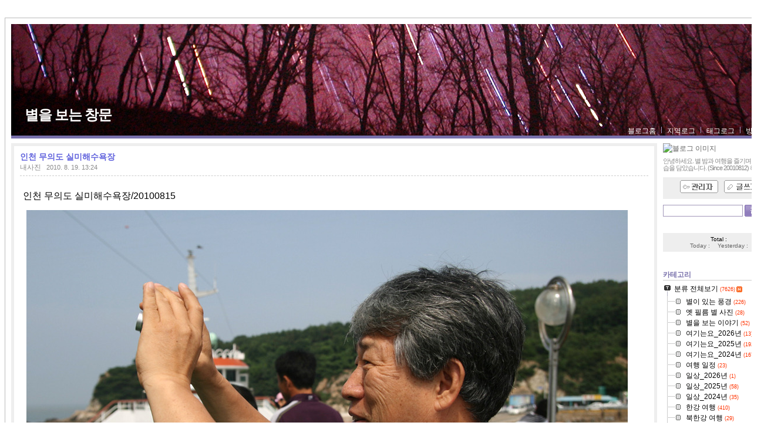

--- FILE ---
content_type: text/html;charset=UTF-8
request_url: https://hhk2001.tistory.com/1263
body_size: 88837
content:
<!DOCTYPE html PUBLIC "-//W3C//DTD XHTML 1.0 Transitional//EN" "http://www.w3.org/TR/xhtml1/DTD/xhtml1-transitional.dtd">
<html xmlns="http://www.w3.org/1999/xhtml">
                                                                                <head>
                <script type="text/javascript">if (!window.T) { window.T = {} }
window.T.config = {"TOP_SSL_URL":"https://www.tistory.com","PREVIEW":false,"ROLE":"guest","PREV_PAGE":"","NEXT_PAGE":"","BLOG":{"id":978538,"name":"hhk2001","title":"별을 보는 창문","isDormancy":false,"nickName":"하헌국","status":"open","profileStatus":"normal"},"NEED_COMMENT_LOGIN":false,"COMMENT_LOGIN_CONFIRM_MESSAGE":"","LOGIN_URL":"https://www.tistory.com/auth/login/?redirectUrl=https://hhk2001.tistory.com/1263","DEFAULT_URL":"https://hhk2001.tistory.com","USER":{"name":null,"homepage":null,"id":0,"profileImage":null},"SUBSCRIPTION":{"status":"none","isConnected":false,"isPending":false,"isWait":false,"isProcessing":false,"isNone":true},"IS_LOGIN":false,"HAS_BLOG":false,"IS_SUPPORT":false,"IS_SCRAPABLE":false,"TOP_URL":"http://www.tistory.com","JOIN_URL":"https://www.tistory.com/member/join","PHASE":"prod","ROLE_GROUP":"visitor"};
window.T.entryInfo = {"entryId":1263,"isAuthor":false,"categoryId":410962,"categoryLabel":"내사진"};
window.appInfo = {"domain":"tistory.com","topUrl":"https://www.tistory.com","loginUrl":"https://www.tistory.com/auth/login","logoutUrl":"https://www.tistory.com/auth/logout"};
window.initData = {};

window.TistoryBlog = {
    basePath: "",
    url: "https://hhk2001.tistory.com",
    tistoryUrl: "https://hhk2001.tistory.com",
    manageUrl: "https://hhk2001.tistory.com/manage",
    token: "FDROZAGohtpYc/X3bd5p0OiMjT6D+0dX0BtiI5HYu5+OFCo8BrYwV82S648m++JZ"
};
var servicePath = "";
var blogURL = "";</script>

                
                
                
                        <!-- BusinessLicenseInfo - START -->
        
            <link href="https://tistory1.daumcdn.net/tistory_admin/userblog/userblog-7e0ff364db2dca01461081915f9748e9916c532a/static/plugin/BusinessLicenseInfo/style.css" rel="stylesheet" type="text/css"/>

            <script>function switchFold(entryId) {
    var businessLayer = document.getElementById("businessInfoLayer_" + entryId);

    if (businessLayer) {
        if (businessLayer.className.indexOf("unfold_license") > 0) {
            businessLayer.className = "business_license_layer";
        } else {
            businessLayer.className = "business_license_layer unfold_license";
        }
    }
}
</script>

        
        <!-- BusinessLicenseInfo - END -->
        <!-- DaumShow - START -->
        <style type="text/css">#daumSearchBox {
    height: 21px;
    background-image: url(//i1.daumcdn.net/imgsrc.search/search_all/show/tistory/plugin/bg_search2_2.gif);
    margin: 5px auto;
    padding: 0;
}

#daumSearchBox input {
    background: none;
    margin: 0;
    padding: 0;
    border: 0;
}

#daumSearchBox #daumLogo {
    width: 34px;
    height: 21px;
    float: left;
    margin-right: 5px;
    background-image: url(//i1.daumcdn.net/img-media/tistory/img/bg_search1_2_2010ci.gif);
}

#daumSearchBox #show_q {
    background-color: transparent;
    border: none;
    font: 12px Gulim, Sans-serif;
    color: #555;
    margin-top: 4px;
    margin-right: 15px;
    float: left;
}

#daumSearchBox #show_btn {
    background-image: url(//i1.daumcdn.net/imgsrc.search/search_all/show/tistory/plugin/bt_search_2.gif);
    width: 37px;
    height: 21px;
    float: left;
    margin: 0;
    cursor: pointer;
    text-indent: -1000em;
}
</style>

        <!-- DaumShow - END -->

<!-- PreventCopyContents - START -->
<meta content="no" http-equiv="imagetoolbar"/>

<!-- PreventCopyContents - END -->

<!-- System - START -->

<!-- System - END -->

        <!-- TistoryProfileLayer - START -->
        <link href="https://tistory1.daumcdn.net/tistory_admin/userblog/userblog-7e0ff364db2dca01461081915f9748e9916c532a/static/plugin/TistoryProfileLayer/style.css" rel="stylesheet" type="text/css"/>
<script type="text/javascript" src="https://tistory1.daumcdn.net/tistory_admin/userblog/userblog-7e0ff364db2dca01461081915f9748e9916c532a/static/plugin/TistoryProfileLayer/script.js"></script>

        <!-- TistoryProfileLayer - END -->

                
                <meta http-equiv="X-UA-Compatible" content="IE=Edge">
<meta name="format-detection" content="telephone=no">
<script src="//t1.daumcdn.net/tistory_admin/lib/jquery/jquery-3.5.1.min.js" integrity="sha256-9/aliU8dGd2tb6OSsuzixeV4y/faTqgFtohetphbbj0=" crossorigin="anonymous"></script>
<script type="text/javascript" src="//t1.daumcdn.net/tiara/js/v1/tiara-1.2.0.min.js"></script><meta name="referrer" content="always"/>
<meta name="google-adsense-platform-account" content="ca-host-pub-9691043933427338"/>
<meta name="google-adsense-platform-domain" content="tistory.com"/>
<meta name="description" content="인천 무의도 실미해수욕장/20100815"/>
<meta property="og:type" content="article"/>
<meta property="og:url" content="https://hhk2001.tistory.com/1263"/>
<meta property="og.article.author" content="하헌국"/>
<meta property="og:site_name" content="별을 보는 창문"/>
<meta property="og:title" content="인천 무의도 실미해수욕장"/>
<meta name="by" content="하헌국"/>
<meta property="og:description" content="인천 무의도 실미해수욕장/20100815"/>
<meta property="og:image" content="https://img1.daumcdn.net/thumb/R800x0/?scode=mtistory2&fname=https%3A%2F%2Ft1.daumcdn.net%2Fcfile%2Ftistory%2F1338013A5008CADA06"/>
<meta name="twitter:card" content="summary_large_image"/>
<meta name="twitter:site" content="@TISTORY"/>
<meta name="twitter:title" content="인천 무의도 실미해수욕장"/>
<meta name="twitter:description" content="인천 무의도 실미해수욕장/20100815"/>
<meta property="twitter:image" content="https://img1.daumcdn.net/thumb/R800x0/?scode=mtistory2&fname=https%3A%2F%2Ft1.daumcdn.net%2Fcfile%2Ftistory%2F1338013A5008CADA06"/>
<meta content="https://hhk2001.tistory.com/1263" property="dg:plink" content="https://hhk2001.tistory.com/1263"/>
<meta name="plink"/>
<meta name="title" content="인천 무의도 실미해수욕장"/>
<meta name="article:media_name" content="별을 보는 창문"/>
<meta property="article:mobile_url" content="https://hhk2001.tistory.com/m/1263"/>
<meta property="article:pc_url" content="https://hhk2001.tistory.com/1263"/>
<meta property="article:mobile_view_url" content="https://hhk2001.tistory.com/m/1263"/>
<meta property="article:pc_view_url" content="https://hhk2001.tistory.com/1263"/>
<meta property="article:talk_channel_view_url" content="https://hhk2001.tistory.com/m/1263"/>
<meta property="article:pc_service_home" content="https://www.tistory.com"/>
<meta property="article:mobile_service_home" content="https://www.tistory.com/m"/>
<meta property="article:txid" content="978538_1263"/>
<meta property="article:published_time" content="2010-08-19T13:24:00+09:00"/>
<meta property="og:regDate" content="20100819012400"/>
<meta property="article:modified_time" content="2010-08-19T13:24:00+09:00"/>
<script type="module" src="https://tistory1.daumcdn.net/tistory_admin/userblog/userblog-7e0ff364db2dca01461081915f9748e9916c532a/static/pc/dist/index.js" defer=""></script>
<script type="text/javascript" src="https://tistory1.daumcdn.net/tistory_admin/userblog/userblog-7e0ff364db2dca01461081915f9748e9916c532a/static/pc/dist/index-legacy.js" defer="" nomodule="true"></script>
<script type="text/javascript" src="https://tistory1.daumcdn.net/tistory_admin/userblog/userblog-7e0ff364db2dca01461081915f9748e9916c532a/static/pc/dist/polyfills-legacy.js" defer="" nomodule="true"></script>
<link rel="icon" sizes="any" href="https://t1.daumcdn.net/tistory_admin/favicon/tistory_favicon_32x32.ico"/>
<link rel="icon" type="image/svg+xml" href="https://t1.daumcdn.net/tistory_admin/top_v2/bi-tistory-favicon.svg"/>
<link rel="apple-touch-icon" href="https://t1.daumcdn.net/tistory_admin/top_v2/tistory-apple-touch-favicon.png"/>
<link rel="stylesheet" type="text/css" href="https://t1.daumcdn.net/tistory_admin/www/style/font.css"/>
<link rel="stylesheet" type="text/css" href="https://tistory1.daumcdn.net/tistory_admin/userblog/userblog-7e0ff364db2dca01461081915f9748e9916c532a/static/style/content.css"/>
<link rel="stylesheet" type="text/css" href="https://tistory1.daumcdn.net/tistory_admin/userblog/userblog-7e0ff364db2dca01461081915f9748e9916c532a/static/pc/dist/index.css"/>
<script type="text/javascript">(function() {
    var tjQuery = jQuery.noConflict(true);
    window.tjQuery = tjQuery;
    window.orgjQuery = window.jQuery; window.jQuery = tjQuery;
    window.jQuery = window.orgjQuery; delete window.orgjQuery;
})()</script>
<script type="text/javascript" src="https://tistory1.daumcdn.net/tistory_admin/userblog/userblog-7e0ff364db2dca01461081915f9748e9916c532a/static/script/base.js"></script>
<script type="text/javascript" src="//developers.kakao.com/sdk/js/kakao.min.js"></script>
<script type="text/javascript" src="https://tistory1.daumcdn.net/tistory_admin/userblog/userblog-7e0ff364db2dca01461081915f9748e9916c532a/static/script/category.js"></script>

                
<meta http-equiv="Content-Type" content="text/html; charset=utf-8" />
<link rel="alternate" type="application/rss+xml" title="별을 보는 창문" href="https://hhk2001.tistory.com/rss" />
<link rel="stylesheet" media="screen" type="text/css" href="https://tistory1.daumcdn.net/tistory/978538/skin/style.css?_version_=1615170648" />
<link rel="stylesheet" media="print" type="text/css" href="https://tistory1.daumcdn.net/tistory/978538/skin/images/print.css?_version_=1615170648" />
<link rel="shortcut icon" href="https://hhk2001.tistory.com/favicon.ico" />
<title>별을 보는 창문 :: 인천 무의도 실미해수욕장</title>

                
                
                <style type="text/css">.another_category {
    border: 1px solid #E5E5E5;
    padding: 10px 10px 5px;
    margin: 10px 0;
    clear: both;
}

.another_category h4 {
    font-size: 12px !important;
    margin: 0 !important;
    border-bottom: 1px solid #E5E5E5 !important;
    padding: 2px 0 6px !important;
}

.another_category h4 a {
    font-weight: bold !important;
}

.another_category table {
    table-layout: fixed;
    border-collapse: collapse;
    width: 100% !important;
    margin-top: 10px !important;
}

* html .another_category table {
    width: auto !important;
}

*:first-child + html .another_category table {
    width: auto !important;
}

.another_category th, .another_category td {
    padding: 0 0 4px !important;
}

.another_category th {
    text-align: left;
    font-size: 12px !important;
    font-weight: normal;
    word-break: break-all;
    overflow: hidden;
    line-height: 1.5;
}

.another_category td {
    text-align: right;
    width: 80px;
    font-size: 11px;
}

.another_category th a {
    font-weight: normal;
    text-decoration: none;
    border: none !important;
}

.another_category th a.current {
    font-weight: bold;
    text-decoration: none !important;
    border-bottom: 1px solid !important;
}

.another_category th span {
    font-weight: normal;
    text-decoration: none;
    font: 10px Tahoma, Sans-serif;
    border: none !important;
}

.another_category_color_gray, .another_category_color_gray h4 {
    border-color: #E5E5E5 !important;
}

.another_category_color_gray * {
    color: #909090 !important;
}

.another_category_color_gray th a.current {
    border-color: #909090 !important;
}

.another_category_color_gray h4, .another_category_color_gray h4 a {
    color: #737373 !important;
}

.another_category_color_red, .another_category_color_red h4 {
    border-color: #F6D4D3 !important;
}

.another_category_color_red * {
    color: #E86869 !important;
}

.another_category_color_red th a.current {
    border-color: #E86869 !important;
}

.another_category_color_red h4, .another_category_color_red h4 a {
    color: #ED0908 !important;
}

.another_category_color_green, .another_category_color_green h4 {
    border-color: #CCE7C8 !important;
}

.another_category_color_green * {
    color: #64C05B !important;
}

.another_category_color_green th a.current {
    border-color: #64C05B !important;
}

.another_category_color_green h4, .another_category_color_green h4 a {
    color: #3EA731 !important;
}

.another_category_color_blue, .another_category_color_blue h4 {
    border-color: #C8DAF2 !important;
}

.another_category_color_blue * {
    color: #477FD6 !important;
}

.another_category_color_blue th a.current {
    border-color: #477FD6 !important;
}

.another_category_color_blue h4, .another_category_color_blue h4 a {
    color: #1960CA !important;
}

.another_category_color_violet, .another_category_color_violet h4 {
    border-color: #E1CEEC !important;
}

.another_category_color_violet * {
    color: #9D64C5 !important;
}

.another_category_color_violet th a.current {
    border-color: #9D64C5 !important;
}

.another_category_color_violet h4, .another_category_color_violet h4 a {
    color: #7E2CB5 !important;
}
</style>

                
                <link rel="stylesheet" type="text/css" href="https://tistory1.daumcdn.net/tistory_admin/userblog/userblog-7e0ff364db2dca01461081915f9748e9916c532a/static/style/revenue.css"/>
<link rel="canonical" href="https://hhk2001.tistory.com/1263"/>

<!-- BEGIN STRUCTURED_DATA -->
<script type="application/ld+json">
    {"@context":"http://schema.org","@type":"BlogPosting","mainEntityOfPage":{"@id":"https://hhk2001.tistory.com/1263","name":null},"url":"https://hhk2001.tistory.com/1263","headline":"인천 무의도 실미해수욕장","description":"인천 무의도 실미해수욕장/20100815","author":{"@type":"Person","name":"하헌국","logo":null},"image":{"@type":"ImageObject","url":"https://img1.daumcdn.net/thumb/R800x0/?scode=mtistory2&fname=https%3A%2F%2Ft1.daumcdn.net%2Fcfile%2Ftistory%2F1338013A5008CADA06","width":"800px","height":"800px"},"datePublished":"2010-08-19T13:24:00+09:00","dateModified":"2010-08-19T13:24:00+09:00","publisher":{"@type":"Organization","name":"TISTORY","logo":{"@type":"ImageObject","url":"https://t1.daumcdn.net/tistory_admin/static/images/openGraph/opengraph.png","width":"800px","height":"800px"}}}
</script>
<!-- END STRUCTURED_DATA -->
<link rel="stylesheet" type="text/css" href="https://tistory1.daumcdn.net/tistory_admin/userblog/userblog-7e0ff364db2dca01461081915f9748e9916c532a/static/style/dialog.css"/>
<link rel="stylesheet" type="text/css" href="//t1.daumcdn.net/tistory_admin/www/style/top/font.css"/>
<link rel="stylesheet" type="text/css" href="https://tistory1.daumcdn.net/tistory_admin/userblog/userblog-7e0ff364db2dca01461081915f9748e9916c532a/static/style/postBtn.css"/>
<link rel="stylesheet" type="text/css" href="https://tistory1.daumcdn.net/tistory_admin/userblog/userblog-7e0ff364db2dca01461081915f9748e9916c532a/static/style/tistory.css"/>
<script type="text/javascript" src="https://tistory1.daumcdn.net/tistory_admin/userblog/userblog-7e0ff364db2dca01461081915f9748e9916c532a/static/script/common.js"></script>

                
                </head>
                                                <body>
                
                
                

	<div id="container">
		<div id="header">
			<h1><a href="https://hhk2001.tistory.com/">별을 보는 창문</a></h1>
			<div class="blogMenu"><ul>
  <li class="t_menu_home first"><a href="/" target="">블로그홈</a></li>
  <li class="t_menu_location"><a href="/location" target="">지역로그</a></li>
  <li class="t_menu_tag"><a href="/tag" target="">태그로그</a></li>
  <li class="t_menu_guestbook last"><a href="/guestbook" target="">방명록</a></li>
</ul></div>
		</div>
		<!-- header close -->
		<hr />

		<div id="content">
			

			

			

			

			

			

			

			             
                 
	<div class="entry">
		<div class="titleWrap">
			<h2><a href="/1263">인천 무의도 실미해수욕장</a></h2>
			<span class="category"><a href="/category/%EB%82%B4%EC%82%AC%EC%A7%84">내사진</a> </span>
			<span class="date">2010. 8. 19. 13:24</span>
			
		</div><!-- titleWrap close -->

		<div class="article">
			            <!-- System - START -->

<!-- System - END -->

            <div class="contents_style"><P><FONT size=3>인천 무의도 실미해수욕장/20100815</FONT></P><P><FONT size=3></FONT></P><P align=left><div class="imageblock " style="display:inline;"><img src="https://t1.daumcdn.net/cfile/tistory/1338013A5008CADA06" style="max-width: 100%; height: auto;" srcset="https://img1.daumcdn.net/thumb/R1280x0/?scode=mtistory2&fname=https%3A%2F%2Ft1.daumcdn.net%2Fcfile%2Ftistory%2F1338013A5008CADA06" width="1024" height="681" filename="1282191820_IMG_6203.jpg" filemime="image/jpg"/></div>
</P><P></P><P></P><P></P><P><br></P><P align=left><div class="imageblock " style="display:inline;"><img src="https://t1.daumcdn.net/cfile/tistory/173956465008CADA09" style="max-width: 100%; height: auto;" srcset="https://img1.daumcdn.net/thumb/R1280x0/?scode=mtistory2&fname=https%3A%2F%2Ft1.daumcdn.net%2Fcfile%2Ftistory%2F173956465008CADA09" width="1024" height="681" filename="1282191820_IMG_6441.jpg" filemime="image/jpg"/></div>
</P><P><br></P></div>
            <!-- System - START -->

<!-- System - END -->

                    <div class="container_postbtn #post_button_group">
  <div class="postbtn_like"><script>window.ReactionButtonType = 'reaction';
window.ReactionApiUrl = '//hhk2001.tistory.com/reaction';
window.ReactionReqBody = {
    entryId: 1263
}</script>
<div class="wrap_btn" id="reaction-1263" data-tistory-react-app="Reaction"></div><div class="wrap_btn wrap_btn_share"><button type="button" class="btn_post sns_btn btn_share" aria-expanded="false" data-thumbnail-url="https://img1.daumcdn.net/thumb/R800x0/?scode=mtistory2&amp;fname=https%3A%2F%2Ft1.daumcdn.net%2Fcfile%2Ftistory%2F1338013A5008CADA06" data-title="인천 무의도 실미해수욕장" data-description="인천 무의도 실미해수욕장/20100815" data-profile-image="https://t1.daumcdn.net/cfile/tistory/162C02335008EDD41C" data-profile-name="하헌국" data-pc-url="https://hhk2001.tistory.com/1263" data-relative-pc-url="/1263" data-blog-title="별을 보는 창문"><span class="ico_postbtn ico_share">공유하기</span></button>
  <div class="layer_post" id="tistorySnsLayer"></div>
</div><div class="wrap_btn wrap_btn_etc" data-entry-id="1263" data-entry-visibility="public" data-category-visibility="public"><button type="button" class="btn_post btn_etc2" aria-expanded="false"><span class="ico_postbtn ico_etc">게시글 관리</span></button>
  <div class="layer_post" id="tistoryEtcLayer"></div>
</div></div>
<button type="button" class="btn_menu_toolbar btn_subscription #subscribe" data-blog-id="978538" data-url="https://hhk2001.tistory.com/1263" data-device="web_pc" data-tiara-action-name="구독 버튼_클릭"><em class="txt_state"></em><strong class="txt_tool_id">별을 보는 창문</strong><span class="img_common_tistory ico_check_type1"></span></button>  <div data-tistory-react-app="SupportButton"></div>
</div>

                    <!-- PostListinCategory - START -->
<div class="another_category another_category_color_gray">
  <h4>'<a href="/category/%EB%82%B4%EC%82%AC%EC%A7%84">내사진</a>' 카테고리의 다른 글</h4>
  <table>
    <tr>
      <th><a href="/1110">여주 영릉</a>&nbsp;&nbsp;<span>(1)</span></th>
      <td>2010.11.02</td>
    </tr>
    <tr>
      <th><a href="/1181">포천 평강식물원</a>&nbsp;&nbsp;<span>(1)</span></th>
      <td>2010.10.03</td>
    </tr>
    <tr>
      <th><a href="/1276">함백산에서</a>&nbsp;&nbsp;<span>(0)</span></th>
      <td>2010.08.13</td>
    </tr>
    <tr>
      <th><a href="/1467">고흥여행</a>&nbsp;&nbsp;<span>(0)</span></th>
      <td>2010.06.09</td>
    </tr>
    <tr>
      <th><a href="/1516">양평 황순원문학촌 소나기마을</a>&nbsp;&nbsp;<span>(0)</span></th>
      <td>2010.05.27</td>
    </tr>
  </table>
</div>

<!-- PostListinCategory - END -->

		</div>
		<div class="author">
			<span class="text">Posted by </span>하헌국
		</div>

		

		<div class="actionTrail">
				<a href="#tb" onclick=""></a>,
				<a href="#rp" onclick=""></a>
		</div>

		

		<div data-tistory-react-app="Namecard"></div>
	</div><!-- entry close -->

                 
             

			
		</div><!-- content close -->
		<hr />

		<div id="sidebar">
			
					<!-- 블로그 이미지 모듈 -->
					<div id="blogImage"><img src="https://t1.daumcdn.net/cfile/tistory/162C02335008EDD41C" alt="블로그 이미지" /></div>
				
					<!-- 블로그 설명 모듈 -->
					<div id="blogDesc">안녕하세요.
별 밤과 여행을 즐기며 사는 모습을 담았습니다.  (Since 20010812) <span class="userID">하헌국</span></div>
				
				<!-- 공지사항 모듈 -->
					
						<div id="notice">
							<ul>
								
							</ul>
						</div>
					
				
				<!-- 관리자 모듈 -->
					<div id="adminMenu">
						<ul>
							<li class="tab_admin">
								<a href="https://hhk2001.tistory.com/manage"><img src="https://tistory1.daumcdn.net/tistory/978538/skin/images/btn_admin.gif" alt="관리자" /></a></li>
							<li class="tab_write">
								<a href="https://hhk2001.tistory.com/manage/entry/post"><img src="https://tistory1.daumcdn.net/tistory/978538/skin/images/btn_write.gif" alt="글쓰기" /></a></li>
						</ul>
					</div>
				
				<!-- 검색 모듈 -->
					<div id="searchBox">
						
							<input type="text" name="search" value="" onkeypress="if (event.keyCode == 13) { try {
    window.location.href = '/search' + '/' + looseURIEncode(document.getElementsByName('search')[0].value);
    document.getElementsByName('search')[0].value = '';
    return false;
} catch (e) {} }"/>
							<input value="검색" type="button" onclick="try {
    window.location.href = '/search' + '/' + looseURIEncode(document.getElementsByName('search')[0].value);
    document.getElementsByName('search')[0].value = '';
    return false;
} catch (e) {}" class="submit"/>
						
					</div>
				
<br>
                                       <!-- 카운터 모듈 -->
					<div id="counter">
						<ul>
							<li class="total">Total :  </li>
							<li class="today">Today : </li>
							<li class="yesterday">Yesterday : </li>
						</ul>
					</div>
					
				
				<!-- 카테고리 모듈 -->
					<div id="category">
						<h3>카테고리</h3>
						<table id="treeComponent" cellpadding="0" cellspacing="0" style="width: 100%;">
  <tr>
    <td><table id="category_0" cellpadding="0" cellspacing="0">
  <tr>
    <td class="ib" style="font-size: 1px"><img src="https://tistory1.daumcdn.net/tistory_admin/blogs/image/tree/base/tab_top.gif" width="16" onclick="expandTree()" alt="" style="display:block"></td>
    <td valign="top" style="font-size:9pt; padding-left:3px">
      <table id="imp0" cellpadding="0" cellspacing="0" style="background-color: #transparent;">
        <tr>
          <td class="branch3" onclick="window.location.href='/category'"><div id="text_0" style="color: #000000;">분류 전체보기<span class="c_cnt"> (7626)</span><img src="https://tistory1.daumcdn.net/tistory_admin/blogs/image/category/new_ico_5.gif" style="vertical-align:middle;padding-left:2px;"/></div>
</td>
        </tr>
      </table>
    </td>
  </tr>
</table>
<table id="category_410936" cellpadding="0" cellspacing="0">
  <tr>
    <td class="ib" style="width:39px; font-size: 1px;  background-image: url('https://tistory1.daumcdn.net/tistory_admin/blogs/image/tree/base/navi_back_noactive.gif')"><a class="click" onclick="toggleFolder('410936')"><img src="https://tistory1.daumcdn.net/tistory_admin/blogs/image/tree/base/tab_isleaf.gif" width="39" alt=""></a></td>
    <td>
      <table cellpadding="0" cellspacing="0" style="background-color: #transparent;">
        <tr>
          <td class="branch3" onclick="window.location.href='/category/%EB%B3%84%EC%9D%B4%20%EC%9E%88%EB%8A%94%20%ED%92%8D%EA%B2%BD'"><div id="text_410936" style="color: #000000;">별이 있는 풍경<span class="c_cnt"> (226)</span></div>
</td>
        </tr>
      </table>
    </td>
  </tr>
</table>
<div id="category_410936_children" style="display:none;"></div>
<table id="category_589375" cellpadding="0" cellspacing="0">
  <tr>
    <td class="ib" style="width:39px; font-size: 1px;  background-image: url('https://tistory1.daumcdn.net/tistory_admin/blogs/image/tree/base/navi_back_noactive.gif')"><a class="click" onclick="toggleFolder('589375')"><img src="https://tistory1.daumcdn.net/tistory_admin/blogs/image/tree/base/tab_isleaf.gif" width="39" alt=""></a></td>
    <td>
      <table cellpadding="0" cellspacing="0" style="background-color: #transparent;">
        <tr>
          <td class="branch3" onclick="window.location.href='/category/%EC%98%9B%20%ED%95%84%EB%A6%84%20%EB%B3%84%20%EC%82%AC%EC%A7%84'"><div id="text_589375" style="color: #000000;">옛 필름 별 사진<span class="c_cnt"> (28)</span></div>
</td>
        </tr>
      </table>
    </td>
  </tr>
</table>
<div id="category_589375_children" style="display:none;"></div>
<table id="category_410937" cellpadding="0" cellspacing="0">
  <tr>
    <td class="ib" style="width:39px; font-size: 1px;  background-image: url('https://tistory1.daumcdn.net/tistory_admin/blogs/image/tree/base/navi_back_noactive.gif')"><a class="click" onclick="toggleFolder('410937')"><img src="https://tistory1.daumcdn.net/tistory_admin/blogs/image/tree/base/tab_isleaf.gif" width="39" alt=""></a></td>
    <td>
      <table cellpadding="0" cellspacing="0" style="background-color: #transparent;">
        <tr>
          <td class="branch3" onclick="window.location.href='/category/%EB%B3%84%EC%9D%84%20%EB%B3%B4%EB%8A%94%20%EC%9D%B4%EC%95%BC%EA%B8%B0'"><div id="text_410937" style="color: #000000;">별을 보는 이야기<span class="c_cnt"> (52)</span></div>
</td>
        </tr>
      </table>
    </td>
  </tr>
</table>
<div id="category_410937_children" style="display:none;"></div>
<table id="category_1248248" cellpadding="0" cellspacing="0">
  <tr>
    <td class="ib" style="width:39px; font-size: 1px;  background-image: url('https://tistory1.daumcdn.net/tistory_admin/blogs/image/tree/base/navi_back_noactive.gif')"><a class="click" onclick="toggleFolder('1248248')"><img src="https://tistory1.daumcdn.net/tistory_admin/blogs/image/tree/base/tab_isleaf.gif" width="39" alt=""></a></td>
    <td>
      <table cellpadding="0" cellspacing="0" style="background-color: #transparent;">
        <tr>
          <td class="branch3" onclick="window.location.href='/category/%EC%97%AC%EA%B8%B0%EB%8A%94%EC%9A%94_2026%EB%85%84'"><div id="text_1248248" style="color: #000000;">여기는요_2026년<span class="c_cnt"> (13)</span><img src="https://tistory1.daumcdn.net/tistory_admin/blogs/image/category/new_ico_5.gif" style="vertical-align:middle;padding-left:2px;"/></div>
</td>
        </tr>
      </table>
    </td>
  </tr>
</table>
<div id="category_1248248_children" style="display:none;"></div>
<table id="category_1174632" cellpadding="0" cellspacing="0">
  <tr>
    <td class="ib" style="width:39px; font-size: 1px;  background-image: url('https://tistory1.daumcdn.net/tistory_admin/blogs/image/tree/base/navi_back_noactive.gif')"><a class="click" onclick="toggleFolder('1174632')"><img src="https://tistory1.daumcdn.net/tistory_admin/blogs/image/tree/base/tab_isleaf.gif" width="39" alt=""></a></td>
    <td>
      <table cellpadding="0" cellspacing="0" style="background-color: #transparent;">
        <tr>
          <td class="branch3" onclick="window.location.href='/category/%EC%97%AC%EA%B8%B0%EB%8A%94%EC%9A%94_2025%EB%85%84'"><div id="text_1174632" style="color: #000000;">여기는요_2025년<span class="c_cnt"> (192)</span></div>
</td>
        </tr>
      </table>
    </td>
  </tr>
</table>
<div id="category_1174632_children" style="display:none;"></div>
<table id="category_1112138" cellpadding="0" cellspacing="0">
  <tr>
    <td class="ib" style="width:39px; font-size: 1px;  background-image: url('https://tistory1.daumcdn.net/tistory_admin/blogs/image/tree/base/navi_back_noactive.gif')"><a class="click" onclick="toggleFolder('1112138')"><img src="https://tistory1.daumcdn.net/tistory_admin/blogs/image/tree/base/tab_isleaf.gif" width="39" alt=""></a></td>
    <td>
      <table cellpadding="0" cellspacing="0" style="background-color: #transparent;">
        <tr>
          <td class="branch3" onclick="window.location.href='/category/%EC%97%AC%EA%B8%B0%EB%8A%94%EC%9A%94_2024%EB%85%84'"><div id="text_1112138" style="color: #000000;">여기는요_2024년<span class="c_cnt"> (167)</span></div>
</td>
        </tr>
      </table>
    </td>
  </tr>
</table>
<div id="category_1112138_children" style="display:none;"></div>
<table id="category_410948" cellpadding="0" cellspacing="0">
  <tr>
    <td class="ib" style="width:39px; font-size: 1px;  background-image: url('https://tistory1.daumcdn.net/tistory_admin/blogs/image/tree/base/navi_back_noactive.gif')"><a class="click" onclick="toggleFolder('410948')"><img src="https://tistory1.daumcdn.net/tistory_admin/blogs/image/tree/base/tab_isleaf.gif" width="39" alt=""></a></td>
    <td>
      <table cellpadding="0" cellspacing="0" style="background-color: #transparent;">
        <tr>
          <td class="branch3" onclick="window.location.href='/category/%EC%97%AC%ED%96%89%20%EC%9D%BC%EC%A0%95'"><div id="text_410948" style="color: #000000;">여행 일정<span class="c_cnt"> (23)</span></div>
</td>
        </tr>
      </table>
    </td>
  </tr>
</table>
<div id="category_410948_children" style="display:none;"></div>
<table id="category_1248249" cellpadding="0" cellspacing="0">
  <tr>
    <td class="ib" style="width:39px; font-size: 1px;  background-image: url('https://tistory1.daumcdn.net/tistory_admin/blogs/image/tree/base/navi_back_noactive.gif')"><a class="click" onclick="toggleFolder('1248249')"><img src="https://tistory1.daumcdn.net/tistory_admin/blogs/image/tree/base/tab_isleaf.gif" width="39" alt=""></a></td>
    <td>
      <table cellpadding="0" cellspacing="0" style="background-color: #transparent;">
        <tr>
          <td class="branch3" onclick="window.location.href='/category/%EC%9D%BC%EC%83%81_2026%EB%85%84'"><div id="text_1248249" style="color: #000000;">일상_2026년<span class="c_cnt"> (1)</span></div>
</td>
        </tr>
      </table>
    </td>
  </tr>
</table>
<div id="category_1248249_children" style="display:none;"></div>
<table id="category_1174633" cellpadding="0" cellspacing="0">
  <tr>
    <td class="ib" style="width:39px; font-size: 1px;  background-image: url('https://tistory1.daumcdn.net/tistory_admin/blogs/image/tree/base/navi_back_noactive.gif')"><a class="click" onclick="toggleFolder('1174633')"><img src="https://tistory1.daumcdn.net/tistory_admin/blogs/image/tree/base/tab_isleaf.gif" width="39" alt=""></a></td>
    <td>
      <table cellpadding="0" cellspacing="0" style="background-color: #transparent;">
        <tr>
          <td class="branch3" onclick="window.location.href='/category/%EC%9D%BC%EC%83%81_2025%EB%85%84'"><div id="text_1174633" style="color: #000000;">일상_2025년<span class="c_cnt"> (58)</span></div>
</td>
        </tr>
      </table>
    </td>
  </tr>
</table>
<div id="category_1174633_children" style="display:none;"></div>
<table id="category_1112139" cellpadding="0" cellspacing="0">
  <tr>
    <td class="ib" style="width:39px; font-size: 1px;  background-image: url('https://tistory1.daumcdn.net/tistory_admin/blogs/image/tree/base/navi_back_noactive.gif')"><a class="click" onclick="toggleFolder('1112139')"><img src="https://tistory1.daumcdn.net/tistory_admin/blogs/image/tree/base/tab_isleaf.gif" width="39" alt=""></a></td>
    <td>
      <table cellpadding="0" cellspacing="0" style="background-color: #transparent;">
        <tr>
          <td class="branch3" onclick="window.location.href='/category/%EC%9D%BC%EC%83%81_2024%EB%85%84'"><div id="text_1112139" style="color: #000000;">일상_2024년<span class="c_cnt"> (35)</span></div>
</td>
        </tr>
      </table>
    </td>
  </tr>
</table>
<div id="category_1112139_children" style="display:none;"></div>
<table id="category_410956" cellpadding="0" cellspacing="0">
  <tr>
    <td class="ib" style="width:39px; font-size: 1px;  background-image: url('https://tistory1.daumcdn.net/tistory_admin/blogs/image/tree/base/navi_back_noactive.gif')"><a class="click" onclick="toggleFolder('410956')"><img src="https://tistory1.daumcdn.net/tistory_admin/blogs/image/tree/base/tab_isleaf.gif" width="39" alt=""></a></td>
    <td>
      <table cellpadding="0" cellspacing="0" style="background-color: #transparent;">
        <tr>
          <td class="branch3" onclick="window.location.href='/category/%ED%95%9C%EA%B0%95%20%EC%97%AC%ED%96%89'"><div id="text_410956" style="color: #000000;">한강 여행<span class="c_cnt"> (410)</span></div>
</td>
        </tr>
      </table>
    </td>
  </tr>
</table>
<div id="category_410956_children" style="display:none;"></div>
<table id="category_609595" cellpadding="0" cellspacing="0">
  <tr>
    <td class="ib" style="width:39px; font-size: 1px;  background-image: url('https://tistory1.daumcdn.net/tistory_admin/blogs/image/tree/base/navi_back_noactive.gif')"><a class="click" onclick="toggleFolder('609595')"><img src="https://tistory1.daumcdn.net/tistory_admin/blogs/image/tree/base/tab_isleaf.gif" width="39" alt=""></a></td>
    <td>
      <table cellpadding="0" cellspacing="0" style="background-color: #transparent;">
        <tr>
          <td class="branch3" onclick="window.location.href='/category/%EB%B6%81%ED%95%9C%EA%B0%95%20%EC%97%AC%ED%96%89'"><div id="text_609595" style="color: #000000;">북한강 여행<span class="c_cnt"> (29)</span></div>
</td>
        </tr>
      </table>
    </td>
  </tr>
</table>
<div id="category_609595_children" style="display:none;"></div>
<table id="category_410957" cellpadding="0" cellspacing="0">
  <tr>
    <td class="ib" style="width:39px; font-size: 1px;  background-image: url('https://tistory1.daumcdn.net/tistory_admin/blogs/image/tree/base/navi_back_noactive.gif')"><a class="click" onclick="toggleFolder('410957')"><img src="https://tistory1.daumcdn.net/tistory_admin/blogs/image/tree/base/tab_isleaf.gif" width="39" alt=""></a></td>
    <td>
      <table cellpadding="0" cellspacing="0" style="background-color: #transparent;">
        <tr>
          <td class="branch3" onclick="window.location.href='/category/%EA%B7%B8%20%EB%95%8C%EA%B0%80%20%EA%B7%B8%EB%A6%BD%EB%8B%A4'"><div id="text_410957" style="color: #000000;">그 때가 그립다<span class="c_cnt"> (50)</span></div>
</td>
        </tr>
      </table>
    </td>
  </tr>
</table>
<div id="category_410957_children" style="display:none;"></div>
<table id="category_410958" cellpadding="0" cellspacing="0">
  <tr>
    <td class="ib" style="width:39px; font-size: 1px;  background-image: url('https://tistory1.daumcdn.net/tistory_admin/blogs/image/tree/base/navi_back_noactive.gif')"><a class="click" onclick="toggleFolder('410958')"><img src="https://tistory1.daumcdn.net/tistory_admin/blogs/image/tree/base/tab_isleaf.gif" width="39" alt=""></a></td>
    <td>
      <table cellpadding="0" cellspacing="0" style="background-color: #transparent;">
        <tr>
          <td class="branch3" onclick="window.location.href='/category/%EC%AA%BD%EC%A7%80%EC%99%80%20%ED%8E%B8%EC%A7%80'"><div id="text_410958" style="color: #000000;">쪽지와 편지<span class="c_cnt"> (31)</span></div>
</td>
        </tr>
      </table>
    </td>
  </tr>
</table>
<div id="category_410958_children" style="display:none;"></div>
<table id="category_410959" cellpadding="0" cellspacing="0">
  <tr>
    <td class="ib" style="width:39px; font-size: 1px;  background-image: url('https://tistory1.daumcdn.net/tistory_admin/blogs/image/tree/base/navi_back_noactive.gif')"><a class="click" onclick="toggleFolder('410959')"><img src="https://tistory1.daumcdn.net/tistory_admin/blogs/image/tree/base/tab_isleaf.gif" width="39" alt=""></a></td>
    <td>
      <table cellpadding="0" cellspacing="0" style="background-color: #transparent;">
        <tr>
          <td class="branch3" onclick="window.location.href='/category/%EB%AD%94%20%EC%86%8C%EB%A6%AC%EC%97%AC%7E'"><div id="text_410959" style="color: #000000;">뭔 소리여~<span class="c_cnt"> (59)</span></div>
</td>
        </tr>
      </table>
    </td>
  </tr>
</table>
<div id="category_410959_children" style="display:none;"></div>
<table id="category_410960" cellpadding="0" cellspacing="0">
  <tr>
    <td class="ib" style="width:39px; font-size: 1px;  background-image: url('https://tistory1.daumcdn.net/tistory_admin/blogs/image/tree/base/navi_back_noactive.gif')"><a class="click" onclick="toggleFolder('410960')"><img src="https://tistory1.daumcdn.net/tistory_admin/blogs/image/tree/base/tab_isleaf.gif" width="39" alt=""></a></td>
    <td>
      <table cellpadding="0" cellspacing="0" style="background-color: #transparent;">
        <tr>
          <td class="branch3" onclick="window.location.href='/category/%EB%82%98%EC%99%80%20%EC%BB%B4%ED%93%A8%ED%84%B0'"><div id="text_410960" style="color: #000000;">나와 컴퓨터<span class="c_cnt"> (33)</span></div>
</td>
        </tr>
      </table>
    </td>
  </tr>
</table>
<div id="category_410960_children" style="display:none;"></div>
<table id="category_1032229" cellpadding="0" cellspacing="0">
  <tr>
    <td class="ib" style="width:39px; font-size: 1px;  background-image: url('https://tistory1.daumcdn.net/tistory_admin/blogs/image/tree/base/navi_back_noactive.gif')"><a class="click" onclick="toggleFolder('1032229')"><img src="https://tistory1.daumcdn.net/tistory_admin/blogs/image/tree/base/tab_isleaf.gif" width="39" alt=""></a></td>
    <td>
      <table cellpadding="0" cellspacing="0" style="background-color: #transparent;">
        <tr>
          <td class="branch3" onclick="window.location.href='/category/%EB%82%98%EC%9D%98%20%EC%98%9B%20%EA%B1%B4%EC%B6%95%EC%9E%90%EB%A3%8C'"><div id="text_1032229" style="color: #000000;">나의 옛 건축자료<span class="c_cnt"> (34)</span></div>
</td>
        </tr>
      </table>
    </td>
  </tr>
</table>
<div id="category_1032229_children" style="display:none;"></div>
<table id="category_410961" cellpadding="0" cellspacing="0">
  <tr>
    <td class="ib" style="width:39px; font-size: 1px;  background-image: url('https://tistory1.daumcdn.net/tistory_admin/blogs/image/tree/base/navi_back_noactive.gif')"><a class="click" onclick="toggleFolder('410961')"><img src="https://tistory1.daumcdn.net/tistory_admin/blogs/image/tree/base/tab_isleaf.gif" width="39" alt=""></a></td>
    <td>
      <table cellpadding="0" cellspacing="0" style="background-color: #transparent;">
        <tr>
          <td class="branch3" onclick="window.location.href='/category/%EA%B7%B8%EB%A6%AC%EA%B3%A0....'"><div id="text_410961" style="color: #000000;">그리고....<span class="c_cnt"> (51)</span></div>
</td>
        </tr>
      </table>
    </td>
  </tr>
</table>
<div id="category_410961_children" style="display:none;"></div>
<table id="category_410962" cellpadding="0" cellspacing="0">
  <tr>
    <td class="ib" style="width:39px; font-size: 1px;  background-image: url('https://tistory1.daumcdn.net/tistory_admin/blogs/image/tree/base/navi_back_noactive.gif')"><a class="click" onclick="toggleFolder('410962')"><img src="https://tistory1.daumcdn.net/tistory_admin/blogs/image/tree/base/tab_isleaf.gif" width="39" alt=""></a></td>
    <td>
      <table cellpadding="0" cellspacing="0" style="background-color: #transparent;">
        <tr>
          <td class="branch3" onclick="window.location.href='/category/%EB%82%B4%EC%82%AC%EC%A7%84'"><div id="text_410962" style="color: #000000;">내사진<span class="c_cnt"> (86)</span></div>
</td>
        </tr>
      </table>
    </td>
  </tr>
</table>
<div id="category_410962_children" style="display:none;"></div>
<table id="category_452116" cellpadding="0" cellspacing="0">
  <tr>
    <td class="ib" style="width:39px; font-size: 1px;  background-image: url('https://tistory1.daumcdn.net/tistory_admin/blogs/image/tree/base/navi_back_noactive.gif')"><a class="click" onclick="toggleFolder('452116')"><img src="https://tistory1.daumcdn.net/tistory_admin/blogs/image/tree/base/tab_isleaf.gif" width="39" alt=""></a></td>
    <td>
      <table cellpadding="0" cellspacing="0" style="background-color: #transparent;">
        <tr>
          <td class="branch3" onclick="window.location.href='/category/%EC%9E%90%EB%A3%8C%EC%8B%A4'"><div id="text_452116" style="color: #000000;">자료실<span class="c_cnt"> (51)</span></div>
</td>
        </tr>
      </table>
    </td>
  </tr>
</table>
<div id="category_452116_children" style="display:none;"></div>
<table id="category_410963" cellpadding="0" cellspacing="0">
  <tr>
    <td class="ib" style="width:39px; font-size: 1px;  background-image: url('https://tistory1.daumcdn.net/tistory_admin/blogs/image/tree/base/navi_back_noactive.gif')"><a class="click" onclick="toggleFolder('410963')"><img src="https://tistory1.daumcdn.net/tistory_admin/blogs/image/tree/base/tab_isleaf.gif" width="39" alt=""></a></td>
    <td>
      <table cellpadding="0" cellspacing="0" style="background-color: #transparent;">
        <tr>
          <td class="branch3" onclick="window.location.href='/category/%EA%B3%B5%EC%A7%80%EC%82%AC%ED%95%AD'"><div id="text_410963" style="color: #000000;">공지사항<span class="c_cnt"> (29)</span></div>
</td>
        </tr>
      </table>
    </td>
  </tr>
</table>
<div id="category_410963_children" style="display:none;"></div>
<table id="category_1174631" cellpadding="0" cellspacing="0">
  <tr>
    <td class="ib" style="width:39px; font-size: 1px;  background-image: url('https://tistory1.daumcdn.net/tistory_admin/blogs/image/tree/base/navi_back_noactive.gif')"><a class="click" onclick="toggleFolder('1174631')"><img src="https://tistory1.daumcdn.net/tistory_admin/blogs/image/tree/base/tab_isleaf.gif" width="39" alt=""></a></td>
    <td>
      <table cellpadding="0" cellspacing="0" style="background-color: #transparent;">
        <tr>
          <td class="branch3" onclick="window.location.href='/category/%E2%96%A0%E2%96%A0%E2%96%A0%E2%96%A0%E2%96%A0%202023%20%EC%9D%B4%EC%A0%84'"><div id="text_1174631" style="color: #000000;">■■■■■ 2023 이전<span class="c_cnt"> (0)</span></div>
</td>
        </tr>
      </table>
    </td>
  </tr>
</table>
<div id="category_1174631_children" style="display:none;"></div>
<table id="category_1028081" cellpadding="0" cellspacing="0">
  <tr>
    <td class="ib" style="width:39px; font-size: 1px;  background-image: url('https://tistory1.daumcdn.net/tistory_admin/blogs/image/tree/base/navi_back_noactive.gif')"><a class="click" onclick="toggleFolder('1028081')"><img src="https://tistory1.daumcdn.net/tistory_admin/blogs/image/tree/base/tab_isleaf.gif" width="39" alt=""></a></td>
    <td>
      <table cellpadding="0" cellspacing="0" style="background-color: #transparent;">
        <tr>
          <td class="branch3" onclick="window.location.href='/category/%EC%97%AC%EA%B8%B0%EB%8A%94%EC%9A%94_2023%EB%85%84'"><div id="text_1028081" style="color: #000000;">여기는요_2023년<span class="c_cnt"> (155)</span></div>
</td>
        </tr>
      </table>
    </td>
  </tr>
</table>
<div id="category_1028081_children" style="display:none;"></div>
<table id="category_944019" cellpadding="0" cellspacing="0">
  <tr>
    <td class="ib" style="width:39px; font-size: 1px;  background-image: url('https://tistory1.daumcdn.net/tistory_admin/blogs/image/tree/base/navi_back_noactive.gif')"><a class="click" onclick="toggleFolder('944019')"><img src="https://tistory1.daumcdn.net/tistory_admin/blogs/image/tree/base/tab_isleaf.gif" width="39" alt=""></a></td>
    <td>
      <table cellpadding="0" cellspacing="0" style="background-color: #transparent;">
        <tr>
          <td class="branch3" onclick="window.location.href='/category/%EC%97%AC%EA%B8%B0%EB%8A%94%EC%9A%94_2022%EB%85%84'"><div id="text_944019" style="color: #000000;">여기는요_2022년<span class="c_cnt"> (190)</span></div>
</td>
        </tr>
      </table>
    </td>
  </tr>
</table>
<div id="category_944019_children" style="display:none;"></div>
<table id="category_866960" cellpadding="0" cellspacing="0">
  <tr>
    <td class="ib" style="width:39px; font-size: 1px;  background-image: url('https://tistory1.daumcdn.net/tistory_admin/blogs/image/tree/base/navi_back_noactive.gif')"><a class="click" onclick="toggleFolder('866960')"><img src="https://tistory1.daumcdn.net/tistory_admin/blogs/image/tree/base/tab_isleaf.gif" width="39" alt=""></a></td>
    <td>
      <table cellpadding="0" cellspacing="0" style="background-color: #transparent;">
        <tr>
          <td class="branch3" onclick="window.location.href='/category/%EC%97%AC%EA%B8%B0%EB%8A%94%EC%9A%94_2021%EB%85%84'"><div id="text_866960" style="color: #000000;">여기는요_2021년<span class="c_cnt"> (146)</span></div>
</td>
        </tr>
      </table>
    </td>
  </tr>
</table>
<div id="category_866960_children" style="display:none;"></div>
<table id="category_783771" cellpadding="0" cellspacing="0">
  <tr>
    <td class="ib" style="width:39px; font-size: 1px;  background-image: url('https://tistory1.daumcdn.net/tistory_admin/blogs/image/tree/base/navi_back_noactive.gif')"><a class="click" onclick="toggleFolder('783771')"><img src="https://tistory1.daumcdn.net/tistory_admin/blogs/image/tree/base/tab_isleaf.gif" width="39" alt=""></a></td>
    <td>
      <table cellpadding="0" cellspacing="0" style="background-color: #transparent;">
        <tr>
          <td class="branch3" onclick="window.location.href='/category/%EC%97%AC%EA%B8%B0%EB%8A%94%EC%9A%94_2020%EB%85%84'"><div id="text_783771" style="color: #000000;">여기는요_2020년<span class="c_cnt"> (215)</span></div>
</td>
        </tr>
      </table>
    </td>
  </tr>
</table>
<div id="category_783771_children" style="display:none;"></div>
<table id="category_731421" cellpadding="0" cellspacing="0">
  <tr>
    <td class="ib" style="width:39px; font-size: 1px;  background-image: url('https://tistory1.daumcdn.net/tistory_admin/blogs/image/tree/base/navi_back_noactive.gif')"><a class="click" onclick="toggleFolder('731421')"><img src="https://tistory1.daumcdn.net/tistory_admin/blogs/image/tree/base/tab_isleaf.gif" width="39" alt=""></a></td>
    <td>
      <table cellpadding="0" cellspacing="0" style="background-color: #transparent;">
        <tr>
          <td class="branch3" onclick="window.location.href='/category/%EC%97%AC%EA%B8%B0%EB%8A%94%EC%9A%94_2019%EB%85%84'"><div id="text_731421" style="color: #000000;">여기는요_2019년<span class="c_cnt"> (227)</span></div>
</td>
        </tr>
      </table>
    </td>
  </tr>
</table>
<div id="category_731421_children" style="display:none;"></div>
<table id="category_687976" cellpadding="0" cellspacing="0">
  <tr>
    <td class="ib" style="width:39px; font-size: 1px;  background-image: url('https://tistory1.daumcdn.net/tistory_admin/blogs/image/tree/base/navi_back_noactive.gif')"><a class="click" onclick="toggleFolder('687976')"><img src="https://tistory1.daumcdn.net/tistory_admin/blogs/image/tree/base/tab_isleaf.gif" width="39" alt=""></a></td>
    <td>
      <table cellpadding="0" cellspacing="0" style="background-color: #transparent;">
        <tr>
          <td class="branch3" onclick="window.location.href='/category/%EC%97%AC%EA%B8%B0%EB%8A%94%EC%9A%94_2018%EB%85%84'"><div id="text_687976" style="color: #000000;">여기는요_2018년<span class="c_cnt"> (175)</span></div>
</td>
        </tr>
      </table>
    </td>
  </tr>
</table>
<div id="category_687976_children" style="display:none;"></div>
<table id="category_638666" cellpadding="0" cellspacing="0">
  <tr>
    <td class="ib" style="width:39px; font-size: 1px;  background-image: url('https://tistory1.daumcdn.net/tistory_admin/blogs/image/tree/base/navi_back_noactive.gif')"><a class="click" onclick="toggleFolder('638666')"><img src="https://tistory1.daumcdn.net/tistory_admin/blogs/image/tree/base/tab_isleaf.gif" width="39" alt=""></a></td>
    <td>
      <table cellpadding="0" cellspacing="0" style="background-color: #transparent;">
        <tr>
          <td class="branch3" onclick="window.location.href='/category/%EC%97%AC%EA%B8%B0%EB%8A%94%EC%9A%94_2017%EB%85%84'"><div id="text_638666" style="color: #000000;">여기는요_2017년<span class="c_cnt"> (193)</span></div>
</td>
        </tr>
      </table>
    </td>
  </tr>
</table>
<div id="category_638666_children" style="display:none;"></div>
<table id="category_584963" cellpadding="0" cellspacing="0">
  <tr>
    <td class="ib" style="width:39px; font-size: 1px;  background-image: url('https://tistory1.daumcdn.net/tistory_admin/blogs/image/tree/base/navi_back_noactive.gif')"><a class="click" onclick="toggleFolder('584963')"><img src="https://tistory1.daumcdn.net/tistory_admin/blogs/image/tree/base/tab_isleaf.gif" width="39" alt=""></a></td>
    <td>
      <table cellpadding="0" cellspacing="0" style="background-color: #transparent;">
        <tr>
          <td class="branch3" onclick="window.location.href='/category/%EC%97%AC%EA%B8%B0%EB%8A%94%EC%9A%94_2016%EB%85%84'"><div id="text_584963" style="color: #000000;">여기는요_2016년<span class="c_cnt"> (180)</span></div>
</td>
        </tr>
      </table>
    </td>
  </tr>
</table>
<div id="category_584963_children" style="display:none;"></div>
<table id="category_537234" cellpadding="0" cellspacing="0">
  <tr>
    <td class="ib" style="width:39px; font-size: 1px;  background-image: url('https://tistory1.daumcdn.net/tistory_admin/blogs/image/tree/base/navi_back_noactive.gif')"><a class="click" onclick="toggleFolder('537234')"><img src="https://tistory1.daumcdn.net/tistory_admin/blogs/image/tree/base/tab_isleaf.gif" width="39" alt=""></a></td>
    <td>
      <table cellpadding="0" cellspacing="0" style="background-color: #transparent;">
        <tr>
          <td class="branch3" onclick="window.location.href='/category/%EC%97%AC%EA%B8%B0%EB%8A%94%EC%9A%94_2015%EB%85%84'"><div id="text_537234" style="color: #000000;">여기는요_2015년<span class="c_cnt"> (221)</span></div>
</td>
        </tr>
      </table>
    </td>
  </tr>
</table>
<div id="category_537234_children" style="display:none;"></div>
<table id="category_487137" cellpadding="0" cellspacing="0">
  <tr>
    <td class="ib" style="width:39px; font-size: 1px;  background-image: url('https://tistory1.daumcdn.net/tistory_admin/blogs/image/tree/base/navi_back_noactive.gif')"><a class="click" onclick="toggleFolder('487137')"><img src="https://tistory1.daumcdn.net/tistory_admin/blogs/image/tree/base/tab_isleaf.gif" width="39" alt=""></a></td>
    <td>
      <table cellpadding="0" cellspacing="0" style="background-color: #transparent;">
        <tr>
          <td class="branch3" onclick="window.location.href='/category/%EC%97%AC%EA%B8%B0%EB%8A%94%EC%9A%94_2014%EB%85%84'"><div id="text_487137" style="color: #000000;">여기는요_2014년<span class="c_cnt"> (298)</span></div>
</td>
        </tr>
      </table>
    </td>
  </tr>
</table>
<div id="category_487137_children" style="display:none;"></div>
<table id="category_446816" cellpadding="0" cellspacing="0">
  <tr>
    <td class="ib" style="width:39px; font-size: 1px;  background-image: url('https://tistory1.daumcdn.net/tistory_admin/blogs/image/tree/base/navi_back_noactive.gif')"><a class="click" onclick="toggleFolder('446816')"><img src="https://tistory1.daumcdn.net/tistory_admin/blogs/image/tree/base/tab_isleaf.gif" width="39" alt=""></a></td>
    <td>
      <table cellpadding="0" cellspacing="0" style="background-color: #transparent;">
        <tr>
          <td class="branch3" onclick="window.location.href='/category/%EC%97%AC%EA%B8%B0%EB%8A%94%EC%9A%94_2013%EB%85%84'"><div id="text_446816" style="color: #000000;">여기는요_2013년<span class="c_cnt"> (222)</span></div>
</td>
        </tr>
      </table>
    </td>
  </tr>
</table>
<div id="category_446816_children" style="display:none;"></div>
<table id="category_410939" cellpadding="0" cellspacing="0">
  <tr>
    <td class="ib" style="width:39px; font-size: 1px;  background-image: url('https://tistory1.daumcdn.net/tistory_admin/blogs/image/tree/base/navi_back_noactive.gif')"><a class="click" onclick="toggleFolder('410939')"><img src="https://tistory1.daumcdn.net/tistory_admin/blogs/image/tree/base/tab_isleaf.gif" width="39" alt=""></a></td>
    <td>
      <table cellpadding="0" cellspacing="0" style="background-color: #transparent;">
        <tr>
          <td class="branch3" onclick="window.location.href='/category/%EC%97%AC%EA%B8%B0%EB%8A%94%EC%9A%94_2012%EB%85%84'"><div id="text_410939" style="color: #000000;">여기는요_2012년<span class="c_cnt"> (436)</span></div>
</td>
        </tr>
      </table>
    </td>
  </tr>
</table>
<div id="category_410939_children" style="display:none;"></div>
<table id="category_410940" cellpadding="0" cellspacing="0">
  <tr>
    <td class="ib" style="width:39px; font-size: 1px;  background-image: url('https://tistory1.daumcdn.net/tistory_admin/blogs/image/tree/base/navi_back_noactive.gif')"><a class="click" onclick="toggleFolder('410940')"><img src="https://tistory1.daumcdn.net/tistory_admin/blogs/image/tree/base/tab_isleaf.gif" width="39" alt=""></a></td>
    <td>
      <table cellpadding="0" cellspacing="0" style="background-color: #transparent;">
        <tr>
          <td class="branch3" onclick="window.location.href='/category/%EC%97%AC%EA%B8%B0%EB%8A%94%EC%9A%94_2011%EB%85%84'"><div id="text_410940" style="color: #000000;">여기는요_2011년<span class="c_cnt"> (531)</span></div>
</td>
        </tr>
      </table>
    </td>
  </tr>
</table>
<div id="category_410940_children" style="display:none;"></div>
<table id="category_410941" cellpadding="0" cellspacing="0">
  <tr>
    <td class="ib" style="width:39px; font-size: 1px;  background-image: url('https://tistory1.daumcdn.net/tistory_admin/blogs/image/tree/base/navi_back_noactive.gif')"><a class="click" onclick="toggleFolder('410941')"><img src="https://tistory1.daumcdn.net/tistory_admin/blogs/image/tree/base/tab_isleaf.gif" width="39" alt=""></a></td>
    <td>
      <table cellpadding="0" cellspacing="0" style="background-color: #transparent;">
        <tr>
          <td class="branch3" onclick="window.location.href='/category/%EC%97%AC%EA%B8%B0%EB%8A%94%EC%9A%94_2010%EB%85%84'"><div id="text_410941" style="color: #000000;">여기는요_2010년<span class="c_cnt"> (645)</span></div>
</td>
        </tr>
      </table>
    </td>
  </tr>
</table>
<div id="category_410941_children" style="display:none;"></div>
<table id="category_410942" cellpadding="0" cellspacing="0">
  <tr>
    <td class="ib" style="width:39px; font-size: 1px;  background-image: url('https://tistory1.daumcdn.net/tistory_admin/blogs/image/tree/base/navi_back_noactive.gif')"><a class="click" onclick="toggleFolder('410942')"><img src="https://tistory1.daumcdn.net/tistory_admin/blogs/image/tree/base/tab_isleaf.gif" width="39" alt=""></a></td>
    <td>
      <table cellpadding="0" cellspacing="0" style="background-color: #transparent;">
        <tr>
          <td class="branch3" onclick="window.location.href='/category/%EC%97%AC%EA%B8%B0%EB%8A%94%EC%9A%94_2009%EB%85%84'"><div id="text_410942" style="color: #000000;">여기는요_2009년<span class="c_cnt"> (524)</span></div>
</td>
        </tr>
      </table>
    </td>
  </tr>
</table>
<div id="category_410942_children" style="display:none;"></div>
<table id="category_410943" cellpadding="0" cellspacing="0">
  <tr>
    <td class="ib" style="width:39px; font-size: 1px;  background-image: url('https://tistory1.daumcdn.net/tistory_admin/blogs/image/tree/base/navi_back_noactive.gif')"><a class="click" onclick="toggleFolder('410943')"><img src="https://tistory1.daumcdn.net/tistory_admin/blogs/image/tree/base/tab_isleaf.gif" width="39" alt=""></a></td>
    <td>
      <table cellpadding="0" cellspacing="0" style="background-color: #transparent;">
        <tr>
          <td class="branch3" onclick="window.location.href='/category/%EC%97%AC%EA%B8%B0%EB%8A%94%EC%9A%94_2008%EB%85%84'"><div id="text_410943" style="color: #000000;">여기는요_2008년<span class="c_cnt"> (331)</span></div>
</td>
        </tr>
      </table>
    </td>
  </tr>
</table>
<div id="category_410943_children" style="display:none;"></div>
<table id="category_410944" cellpadding="0" cellspacing="0">
  <tr>
    <td class="ib" style="width:39px; font-size: 1px;  background-image: url('https://tistory1.daumcdn.net/tistory_admin/blogs/image/tree/base/navi_back_noactive.gif')"><a class="click" onclick="toggleFolder('410944')"><img src="https://tistory1.daumcdn.net/tistory_admin/blogs/image/tree/base/tab_isleaf.gif" width="39" alt=""></a></td>
    <td>
      <table cellpadding="0" cellspacing="0" style="background-color: #transparent;">
        <tr>
          <td class="branch3" onclick="window.location.href='/category/%EC%97%AC%EA%B8%B0%EB%8A%94%EC%9A%94_2007%EB%85%84'"><div id="text_410944" style="color: #000000;">여기는요_2007년<span class="c_cnt"> (159)</span></div>
</td>
        </tr>
      </table>
    </td>
  </tr>
</table>
<div id="category_410944_children" style="display:none;"></div>
<table id="category_410945" cellpadding="0" cellspacing="0">
  <tr>
    <td class="ib" style="width:39px; font-size: 1px;  background-image: url('https://tistory1.daumcdn.net/tistory_admin/blogs/image/tree/base/navi_back_noactive.gif')"><a class="click" onclick="toggleFolder('410945')"><img src="https://tistory1.daumcdn.net/tistory_admin/blogs/image/tree/base/tab_isleaf.gif" width="39" alt=""></a></td>
    <td>
      <table cellpadding="0" cellspacing="0" style="background-color: #transparent;">
        <tr>
          <td class="branch3" onclick="window.location.href='/category/%EC%97%AC%EA%B8%B0%EB%8A%94%EC%9A%94_2006%EB%85%84'"><div id="text_410945" style="color: #000000;">여기는요_2006년<span class="c_cnt"> (64)</span></div>
</td>
        </tr>
      </table>
    </td>
  </tr>
</table>
<div id="category_410945_children" style="display:none;"></div>
<table id="category_410946" cellpadding="0" cellspacing="0">
  <tr>
    <td class="ib" style="width:39px; font-size: 1px;  background-image: url('https://tistory1.daumcdn.net/tistory_admin/blogs/image/tree/base/navi_back_noactive.gif')"><a class="click" onclick="toggleFolder('410946')"><img src="https://tistory1.daumcdn.net/tistory_admin/blogs/image/tree/base/tab_isleaf.gif" width="39" alt=""></a></td>
    <td>
      <table cellpadding="0" cellspacing="0" style="background-color: #transparent;">
        <tr>
          <td class="branch3" onclick="window.location.href='/category/%EC%97%AC%EA%B8%B0%EB%8A%94%EC%9A%94_2005%EB%85%84'"><div id="text_410946" style="color: #000000;">여기는요_2005년<span class="c_cnt"> (39)</span></div>
</td>
        </tr>
      </table>
    </td>
  </tr>
</table>
<div id="category_410946_children" style="display:none;"></div>
<table id="category_410947" cellpadding="0" cellspacing="0">
  <tr>
    <td class="ib" style="width:39px; font-size: 1px;  background-image: url('https://tistory1.daumcdn.net/tistory_admin/blogs/image/tree/base/navi_back_noactive.gif')"><a class="click" onclick="toggleFolder('410947')"><img src="https://tistory1.daumcdn.net/tistory_admin/blogs/image/tree/base/tab_isleaf.gif" width="39" alt=""></a></td>
    <td>
      <table cellpadding="0" cellspacing="0" style="background-color: #transparent;">
        <tr>
          <td class="branch3" onclick="window.location.href='/category/%EC%97%AC%EA%B8%B0%EB%8A%94%EC%9A%94_2004%EB%85%84%7E'"><div id="text_410947" style="color: #000000;">여기는요_2004년~<span class="c_cnt"> (37)</span></div>
</td>
        </tr>
      </table>
    </td>
  </tr>
</table>
<div id="category_410947_children" style="display:none;"></div>
<table id="category_1028082" cellpadding="0" cellspacing="0">
  <tr>
    <td class="ib" style="width:39px; font-size: 1px;  background-image: url('https://tistory1.daumcdn.net/tistory_admin/blogs/image/tree/base/navi_back_noactive.gif')"><a class="click" onclick="toggleFolder('1028082')"><img src="https://tistory1.daumcdn.net/tistory_admin/blogs/image/tree/base/tab_isleaf.gif" width="39" alt=""></a></td>
    <td>
      <table cellpadding="0" cellspacing="0" style="background-color: #transparent;">
        <tr>
          <td class="branch3" onclick="window.location.href='/category/%EC%9D%BC%EC%83%81_2023%EB%85%84'"><div id="text_1028082" style="color: #000000;">일상_2023년<span class="c_cnt"> (45)</span></div>
</td>
        </tr>
      </table>
    </td>
  </tr>
</table>
<div id="category_1028082_children" style="display:none;"></div>
<table id="category_944020" cellpadding="0" cellspacing="0">
  <tr>
    <td class="ib" style="width:39px; font-size: 1px;  background-image: url('https://tistory1.daumcdn.net/tistory_admin/blogs/image/tree/base/navi_back_noactive.gif')"><a class="click" onclick="toggleFolder('944020')"><img src="https://tistory1.daumcdn.net/tistory_admin/blogs/image/tree/base/tab_isleaf.gif" width="39" alt=""></a></td>
    <td>
      <table cellpadding="0" cellspacing="0" style="background-color: #transparent;">
        <tr>
          <td class="branch3" onclick="window.location.href='/category/%EC%9D%BC%EC%83%81_2022%EB%85%84'"><div id="text_944020" style="color: #000000;">일상_2022년<span class="c_cnt"> (58)</span></div>
</td>
        </tr>
      </table>
    </td>
  </tr>
</table>
<div id="category_944020_children" style="display:none;"></div>
<table id="category_866961" cellpadding="0" cellspacing="0">
  <tr>
    <td class="ib" style="width:39px; font-size: 1px;  background-image: url('https://tistory1.daumcdn.net/tistory_admin/blogs/image/tree/base/navi_back_noactive.gif')"><a class="click" onclick="toggleFolder('866961')"><img src="https://tistory1.daumcdn.net/tistory_admin/blogs/image/tree/base/tab_isleaf.gif" width="39" alt=""></a></td>
    <td>
      <table cellpadding="0" cellspacing="0" style="background-color: #transparent;">
        <tr>
          <td class="branch3" onclick="window.location.href='/category/%EC%9D%BC%EC%83%81_2021%EB%85%84'"><div id="text_866961" style="color: #000000;">일상_2021년<span class="c_cnt"> (68)</span></div>
</td>
        </tr>
      </table>
    </td>
  </tr>
</table>
<div id="category_866961_children" style="display:none;"></div>
<table id="category_783772" cellpadding="0" cellspacing="0">
  <tr>
    <td class="ib" style="width:39px; font-size: 1px;  background-image: url('https://tistory1.daumcdn.net/tistory_admin/blogs/image/tree/base/navi_back_noactive.gif')"><a class="click" onclick="toggleFolder('783772')"><img src="https://tistory1.daumcdn.net/tistory_admin/blogs/image/tree/base/tab_isleaf.gif" width="39" alt=""></a></td>
    <td>
      <table cellpadding="0" cellspacing="0" style="background-color: #transparent;">
        <tr>
          <td class="branch3" onclick="window.location.href='/category/%EC%9D%BC%EC%83%81_2020%EB%85%84'"><div id="text_783772" style="color: #000000;">일상_2020년<span class="c_cnt"> (52)</span></div>
</td>
        </tr>
      </table>
    </td>
  </tr>
</table>
<div id="category_783772_children" style="display:none;"></div>
<table id="category_731422" cellpadding="0" cellspacing="0">
  <tr>
    <td class="ib" style="width:39px; font-size: 1px;  background-image: url('https://tistory1.daumcdn.net/tistory_admin/blogs/image/tree/base/navi_back_noactive.gif')"><a class="click" onclick="toggleFolder('731422')"><img src="https://tistory1.daumcdn.net/tistory_admin/blogs/image/tree/base/tab_isleaf.gif" width="39" alt=""></a></td>
    <td>
      <table cellpadding="0" cellspacing="0" style="background-color: #transparent;">
        <tr>
          <td class="branch3" onclick="window.location.href='/category/%EC%9D%BC%EC%83%81_2019%EB%85%84'"><div id="text_731422" style="color: #000000;">일상_2019년<span class="c_cnt"> (73)</span></div>
</td>
        </tr>
      </table>
    </td>
  </tr>
</table>
<div id="category_731422_children" style="display:none;"></div>
<table id="category_687977" cellpadding="0" cellspacing="0">
  <tr>
    <td class="ib" style="width:39px; font-size: 1px;  background-image: url('https://tistory1.daumcdn.net/tistory_admin/blogs/image/tree/base/navi_back_noactive.gif')"><a class="click" onclick="toggleFolder('687977')"><img src="https://tistory1.daumcdn.net/tistory_admin/blogs/image/tree/base/tab_isleaf.gif" width="39" alt=""></a></td>
    <td>
      <table cellpadding="0" cellspacing="0" style="background-color: #transparent;">
        <tr>
          <td class="branch3" onclick="window.location.href='/category/%EC%9D%BC%EC%83%81_2018%EB%85%84'"><div id="text_687977" style="color: #000000;">일상_2018년<span class="c_cnt"> (59)</span></div>
</td>
        </tr>
      </table>
    </td>
  </tr>
</table>
<div id="category_687977_children" style="display:none;"></div>
<table id="category_638667" cellpadding="0" cellspacing="0">
  <tr>
    <td class="ib" style="width:39px; font-size: 1px;  background-image: url('https://tistory1.daumcdn.net/tistory_admin/blogs/image/tree/base/navi_back_noactive.gif')"><a class="click" onclick="toggleFolder('638667')"><img src="https://tistory1.daumcdn.net/tistory_admin/blogs/image/tree/base/tab_isleaf.gif" width="39" alt=""></a></td>
    <td>
      <table cellpadding="0" cellspacing="0" style="background-color: #transparent;">
        <tr>
          <td class="branch3" onclick="window.location.href='/category/%EC%9D%BC%EC%83%81_2017%EB%85%84'"><div id="text_638667" style="color: #000000;">일상_2017년<span class="c_cnt"> (87)</span></div>
</td>
        </tr>
      </table>
    </td>
  </tr>
</table>
<div id="category_638667_children" style="display:none;"></div>
<table id="category_584964" cellpadding="0" cellspacing="0">
  <tr>
    <td class="ib" style="width:39px; font-size: 1px;  background-image: url('https://tistory1.daumcdn.net/tistory_admin/blogs/image/tree/base/navi_back_noactive.gif')"><a class="click" onclick="toggleFolder('584964')"><img src="https://tistory1.daumcdn.net/tistory_admin/blogs/image/tree/base/tab_isleaf.gif" width="39" alt=""></a></td>
    <td>
      <table cellpadding="0" cellspacing="0" style="background-color: #transparent;">
        <tr>
          <td class="branch3" onclick="window.location.href='/category/%EC%9D%BC%EC%83%81_2016%EB%85%84'"><div id="text_584964" style="color: #000000;">일상_2016년<span class="c_cnt"> (49)</span></div>
</td>
        </tr>
      </table>
    </td>
  </tr>
</table>
<div id="category_584964_children" style="display:none;"></div>
<table id="category_537235" cellpadding="0" cellspacing="0">
  <tr>
    <td class="ib" style="width:39px; font-size: 1px;  background-image: url('https://tistory1.daumcdn.net/tistory_admin/blogs/image/tree/base/navi_back_noactive.gif')"><a class="click" onclick="toggleFolder('537235')"><img src="https://tistory1.daumcdn.net/tistory_admin/blogs/image/tree/base/tab_isleaf.gif" width="39" alt=""></a></td>
    <td>
      <table cellpadding="0" cellspacing="0" style="background-color: #transparent;">
        <tr>
          <td class="branch3" onclick="window.location.href='/category/%EC%9D%BC%EC%83%81_2015%EB%85%84'"><div id="text_537235" style="color: #000000;">일상_2015년<span class="c_cnt"> (45)</span></div>
</td>
        </tr>
      </table>
    </td>
  </tr>
</table>
<div id="category_537235_children" style="display:none;"></div>
<table id="category_487138" cellpadding="0" cellspacing="0">
  <tr>
    <td class="ib" style="width:39px; font-size: 1px;  background-image: url('https://tistory1.daumcdn.net/tistory_admin/blogs/image/tree/base/navi_back_noactive.gif')"><a class="click" onclick="toggleFolder('487138')"><img src="https://tistory1.daumcdn.net/tistory_admin/blogs/image/tree/base/tab_isleaf.gif" width="39" alt=""></a></td>
    <td>
      <table cellpadding="0" cellspacing="0" style="background-color: #transparent;">
        <tr>
          <td class="branch3" onclick="window.location.href='/category/%EC%9D%BC%EC%83%81_2014%EB%85%84'"><div id="text_487138" style="color: #000000;">일상_2014년<span class="c_cnt"> (54)</span></div>
</td>
        </tr>
      </table>
    </td>
  </tr>
</table>
<div id="category_487138_children" style="display:none;"></div>
<table id="category_446817" cellpadding="0" cellspacing="0">
  <tr>
    <td class="ib" style="width:39px; font-size: 1px;  background-image: url('https://tistory1.daumcdn.net/tistory_admin/blogs/image/tree/base/navi_back_noactive.gif')"><a class="click" onclick="toggleFolder('446817')"><img src="https://tistory1.daumcdn.net/tistory_admin/blogs/image/tree/base/tab_isleaf.gif" width="39" alt=""></a></td>
    <td>
      <table cellpadding="0" cellspacing="0" style="background-color: #transparent;">
        <tr>
          <td class="branch3" onclick="window.location.href='/category/%EC%9D%BC%EC%83%81_2013%EB%85%84'"><div id="text_446817" style="color: #000000;">일상_2013년<span class="c_cnt"> (74)</span></div>
</td>
        </tr>
      </table>
    </td>
  </tr>
</table>
<div id="category_446817_children" style="display:none;"></div>
<table id="category_410949" cellpadding="0" cellspacing="0">
  <tr>
    <td class="ib" style="width:39px; font-size: 1px;  background-image: url('https://tistory1.daumcdn.net/tistory_admin/blogs/image/tree/base/navi_back_noactive.gif')"><a class="click" onclick="toggleFolder('410949')"><img src="https://tistory1.daumcdn.net/tistory_admin/blogs/image/tree/base/tab_isleaf.gif" width="39" alt=""></a></td>
    <td>
      <table cellpadding="0" cellspacing="0" style="background-color: #transparent;">
        <tr>
          <td class="branch3" onclick="window.location.href='/category/%EC%9D%BC%EC%83%81_2012%EB%85%84'"><div id="text_410949" style="color: #000000;">일상_2012년<span class="c_cnt"> (68)</span></div>
</td>
        </tr>
      </table>
    </td>
  </tr>
</table>
<div id="category_410949_children" style="display:none;"></div>
<table id="category_410950" cellpadding="0" cellspacing="0">
  <tr>
    <td class="ib" style="width:39px; font-size: 1px;  background-image: url('https://tistory1.daumcdn.net/tistory_admin/blogs/image/tree/base/navi_back_noactive.gif')"><a class="click" onclick="toggleFolder('410950')"><img src="https://tistory1.daumcdn.net/tistory_admin/blogs/image/tree/base/tab_isleaf.gif" width="39" alt=""></a></td>
    <td>
      <table cellpadding="0" cellspacing="0" style="background-color: #transparent;">
        <tr>
          <td class="branch3" onclick="window.location.href='/category/%EC%9D%BC%EC%83%81_2011%EB%85%84'"><div id="text_410950" style="color: #000000;">일상_2011년<span class="c_cnt"> (51)</span></div>
</td>
        </tr>
      </table>
    </td>
  </tr>
</table>
<div id="category_410950_children" style="display:none;"></div>
<table id="category_410951" cellpadding="0" cellspacing="0">
  <tr>
    <td class="ib" style="width:39px; font-size: 1px;  background-image: url('https://tistory1.daumcdn.net/tistory_admin/blogs/image/tree/base/navi_back_noactive.gif')"><a class="click" onclick="toggleFolder('410951')"><img src="https://tistory1.daumcdn.net/tistory_admin/blogs/image/tree/base/tab_isleaf.gif" width="39" alt=""></a></td>
    <td>
      <table cellpadding="0" cellspacing="0" style="background-color: #transparent;">
        <tr>
          <td class="branch3" onclick="window.location.href='/category/%EC%9D%BC%EC%83%81_2010%EB%85%84'"><div id="text_410951" style="color: #000000;">일상_2010년<span class="c_cnt"> (25)</span></div>
</td>
        </tr>
      </table>
    </td>
  </tr>
</table>
<div id="category_410951_children" style="display:none;"></div>
<table id="category_410952" cellpadding="0" cellspacing="0">
  <tr>
    <td class="ib" style="width:39px; font-size: 1px;  background-image: url('https://tistory1.daumcdn.net/tistory_admin/blogs/image/tree/base/navi_back_noactive.gif')"><a class="click" onclick="toggleFolder('410952')"><img src="https://tistory1.daumcdn.net/tistory_admin/blogs/image/tree/base/tab_isleaf.gif" width="39" alt=""></a></td>
    <td>
      <table cellpadding="0" cellspacing="0" style="background-color: #transparent;">
        <tr>
          <td class="branch3" onclick="window.location.href='/category/%EC%9D%BC%EC%83%81_2009%EB%85%84'"><div id="text_410952" style="color: #000000;">일상_2009년<span class="c_cnt"> (28)</span></div>
</td>
        </tr>
      </table>
    </td>
  </tr>
</table>
<div id="category_410952_children" style="display:none;"></div>
<table id="category_410953" cellpadding="0" cellspacing="0">
  <tr>
    <td class="ib" style="width:39px; font-size: 1px;  background-image: url('https://tistory1.daumcdn.net/tistory_admin/blogs/image/tree/base/navi_back_noactive.gif')"><a class="click" onclick="toggleFolder('410953')"><img src="https://tistory1.daumcdn.net/tistory_admin/blogs/image/tree/base/tab_isleaf.gif" width="39" alt=""></a></td>
    <td>
      <table cellpadding="0" cellspacing="0" style="background-color: #transparent;">
        <tr>
          <td class="branch3" onclick="window.location.href='/category/%EC%9D%BC%EC%83%81_2008%EB%85%84'"><div id="text_410953" style="color: #000000;">일상_2008년<span class="c_cnt"> (34)</span></div>
</td>
        </tr>
      </table>
    </td>
  </tr>
</table>
<div id="category_410953_children" style="display:none;"></div>
<table id="category_410954" cellpadding="0" cellspacing="0">
  <tr>
    <td class="ib" style="width:39px; font-size: 1px;  background-image: url('https://tistory1.daumcdn.net/tistory_admin/blogs/image/tree/base/navi_back_noactive.gif')"><a class="click" onclick="toggleFolder('410954')"><img src="https://tistory1.daumcdn.net/tistory_admin/blogs/image/tree/base/tab_isleaf.gif" width="39" alt=""></a></td>
    <td>
      <table cellpadding="0" cellspacing="0" style="background-color: #transparent;">
        <tr>
          <td class="branch3" onclick="window.location.href='/category/%EC%9D%BC%EC%83%81_2007%EB%85%84'"><div id="text_410954" style="color: #000000;">일상_2007년<span class="c_cnt"> (58)</span></div>
</td>
        </tr>
      </table>
    </td>
  </tr>
</table>
<div id="category_410954_children" style="display:none;"></div>
<table id="category_410955" cellpadding="0" cellspacing="0">
  <tr>
    <td class="ib" style="width:39px; font-size: 1px;  background-image: url('https://tistory1.daumcdn.net/tistory_admin/blogs/image/tree/base/navi_back_noactive_end.gif')"><a class="click" onclick="toggleFolder('410955')"><img src="https://tistory1.daumcdn.net/tistory_admin/blogs/image/tree/base/tab_isleaf.gif" width="39" alt=""></a></td>
    <td>
      <table cellpadding="0" cellspacing="0" style="background-color: #transparent;">
        <tr>
          <td class="branch3" onclick="window.location.href='/category/%EC%9D%BC%EC%83%81_2006%EB%85%84%7E'"><div id="text_410955" style="color: #000000;">일상_2006년~<span class="c_cnt"> (47)</span></div>
</td>
        </tr>
      </table>
    </td>
  </tr>
</table>
<div id="category_410955_children" style="display:none;"></div>
</td>
  </tr>
</table>
					</div>
				
				<!-- 최근 포스트 모듈 -->
					<div id="recentPost">
						<h3>최근에 올라온 글 </h3>
						<ul>
							
						</ul>
					</div>
				
				<!-- 최근 댓글 모듈 -->
					<div id="recentComment">
						<h3>최근에 달린 댓글</h3>
						<ul id="recentComments">
							
						</ul>
					</div>
				
				<!-- 최근 보관함 모듈 -->
					<div id="archive">
						<h3>글 보관함</h3>
						<ul>
							
						</ul>
					</div>
				
				<!-- 링크 모듈 -->
					<div id="link">
						<h3>링크</h3>
						<ul>
							
								<li>
									<a href="https://frog2005.tistory.com/" onclick="window.open(this.href); return false"> 개구리 공예품 박물관.</a>
								</li>
							
								<li>
									<a href="https://frog30000.tistory.com/" onclick="window.open(this.href); return false"> 삶이 한편의 동화라면......</a>
								</li>
							
								<li>
									<a href="https://travelyoungdo.tistory.com/" onclick="window.open(this.href); return false"> 여행스케치(영도나그네).</a>
								</li>
							
								<li>
									<a href="https://biencan.tistory.com" onclick="window.open(this.href); return false"> 먼산바라기.</a>
								</li>
							
								<li>
									<a href="https://leekihwan.khan.kr" onclick="window.open(this.href); return false"> 이기환 기자의 흔적의 역사.</a>
								</li>
							
								<li>
									<a href="http://www.cha.go.kr" onclick="window.open(this.href); return false"> 국가유산청.</a>
								</li>
							
								<li>
									<a href="http://blog.naver.com/sukya0517" onclick="window.open(this.href); return false"> 신웅순-못 부친 엽서 한 장.</a>
								</li>
							
								<li>
									<a href="https://blog.naver.com/starryphoto/" onclick="window.open(this.href); return false"> 김상구의 별이 있는 하늘.</a>
								</li>
							
								<li>
									<a href="http://www.astrophoto.co.kr/" onclick="window.open(this.href); return false"> 이건호의 천체사진.</a>
								</li>
							
								<li>
									<a href="http://www.kwonochul.com/" onclick="window.open(this.href); return false"> 권오철_ AstroPhotography.</a>
								</li>
							
								<li>
									<a href="https://cometsky.tistory.com/" onclick="window.open(this.href); return false"> 밤하늘의 여행.</a>
								</li>
							
								<li>
									<a href="http://www.kasi.re.kr/" onclick="window.open(this.href); return false"> 한국천문연구원.</a>
								</li>
							
								<li>
									<a href="http://www.astronet.co.kr/" onclick="window.open(this.href); return false"> NADA - Network of Amateur Digi&hellip;.</a>
								</li>
							
								<li>
									<a href="https://spaceweather.rra.go.kr/main.do" onclick="window.open(this.href); return false"> 우주전파센터.</a>
								</li>
							
								<li>
									<a href="https://minihompy.cyworld.com/36882995" onclick="window.open(this.href); return false"> 싸이월드-스마트폰 전용(별을보는창문) .</a>
								</li>
							
								<li>
									<a href="http://blog.naver.com/ehdgus30000" onclick="window.open(this.href); return false"> 하늘의 별처럼..........</a>
								</li>
							
								<li>
									<a href="https://salt418.tistory.com" onclick="window.open(this.href); return false"> 사진과 이야기.....소금.</a>
								</li>
							
								<li>
									<a href="https://spainmudoldol.tistory.com" onclick="window.open(this.href); return false"> 스페인-하늘 산책길, 그곳에서 꿈으 꾸다.</a>
								</li>
							
								<li>
									<a href="http://blog.naver.com/leegjnet" onclick="window.open(this.href); return false"> 들로 산으로(계조).</a>
								</li>
							
								<li>
									<a href="http://blog.daum.net/yun2575" onclick="window.open(this.href); return false"> 윤제철.</a>
								</li>
							
								<li>
									<a href="http://blog.daum.net/yoyofe" onclick="window.open(this.href); return false"> 달빛갤러리.</a>
								</li>
							
								<li>
									<a href="https://jsjung1321.tistory.com" onclick="window.open(this.href); return false"> 혜미니맘의 마음 산책.</a>
								</li>
							
								<li>
									<a href="https://blog.naver.com/sisyphos-" onclick="window.open(this.href); return false"> 열정과 절레(홉하우스).</a>
								</li>
							
						</ul>
					</div>
				


				


				<!-- 달력 모듈 -->
					<div id="calendar">
						<h3>달력</h3>
						<table class="tt-calendar" cellpadding="0" cellspacing="1" style="width: 100%; table-layout: fixed">
  <caption class="cal_month"><a href="/archive/202512" title="1개월 앞의 달력을 보여줍니다.">«</a> &nbsp; <a href="/archive/202601" title="현재 달의 달력을 보여줍니다.">2026/01</a> &nbsp; <a href="/archive/202602" title="1개월 뒤의 달력을 보여줍니다.">»</a></caption>
  <thead>
    <tr>
      <th class="cal_week2">일</th>
      <th class="cal_week1">월</th>
      <th class="cal_week1">화</th>
      <th class="cal_week1">수</th>
      <th class="cal_week1">목</th>
      <th class="cal_week1">금</th>
      <th class="cal_week1">토</th>
    </tr>
  </thead>
  <tbody>
    <tr class="cal_week cal_current_week">
      <td class="cal_day1 cal_day2"> </td>
      <td class="cal_day1 cal_day2"> </td>
      <td class="cal_day1 cal_day2"> </td>
      <td class="cal_day1 cal_day2"> </td>
      <td class="cal_day cal_day3"><a href="/archive/20260101" class="cal_click">1</a></td>
      <td class="cal_day cal_day3"><a href="/archive/20260102" class="cal_click">2</a></td>
      <td class="cal_day cal_day3"><a href="/archive/20260103" class="cal_click">3</a></td>
    </tr>
    <tr class="cal_week">
      <td class="cal_day cal_day3 cal_day_sunday">4</td>
      <td class="cal_day cal_day3">5</td>
      <td class="cal_day cal_day3">6</td>
      <td class="cal_day cal_day3"><a href="/archive/20260107" class="cal_click">7</a></td>
      <td class="cal_day cal_day3"><a href="/archive/20260108" class="cal_click">8</a></td>
      <td class="cal_day cal_day3">9</td>
      <td class="cal_day cal_day3">10</td>
    </tr>
    <tr class="cal_week">
      <td class="cal_day cal_day3 cal_day_sunday"><a href="/archive/20260111" class="cal_click">11</a></td>
      <td class="cal_day cal_day3"><a href="/archive/20260112" class="cal_click">12</a></td>
      <td class="cal_day cal_day3"><a href="/archive/20260113" class="cal_click">13</a></td>
      <td class="cal_day cal_day3"><a href="/archive/20260114" class="cal_click">14</a></td>
      <td class="cal_day cal_day3">15</td>
      <td class="cal_day cal_day3"><a href="/archive/20260116" class="cal_click">16</a></td>
      <td class="cal_day cal_day3"><a href="/archive/20260117" class="cal_click">17</a></td>
    </tr>
    <tr class="cal_week">
      <td class="cal_day cal_day3 cal_day_sunday"><a href="/archive/20260118" class="cal_click">18</a></td>
      <td class="cal_day cal_day3"><a href="/archive/20260119" class="cal_click">19</a></td>
      <td class="cal_day cal_day3">20</td>
      <td class="cal_day cal_day4">21</td>
      <td class="cal_day cal_day3">22</td>
      <td class="cal_day cal_day3">23</td>
      <td class="cal_day cal_day3">24</td>
    </tr>
    <tr class="cal_week">
      <td class="cal_day cal_day3 cal_day_sunday">25</td>
      <td class="cal_day cal_day3">26</td>
      <td class="cal_day cal_day3">27</td>
      <td class="cal_day cal_day3">28</td>
      <td class="cal_day cal_day3">29</td>
      <td class="cal_day cal_day3">30</td>
      <td class="cal_day cal_day3">31</td>
    </tr>
  </tbody>
</table>
					</div>





        <!-- 한국천문연구원 티커서비스 모듈 20170621 -->

<br>
					
<iframe src='http://astro.kasi.re.kr/ticker/getTicker?location=%EC%84%9C%EC%9A%B8&type=L'width='200' height='292' frameborder='0' framespacing='0' marginheight='0'marginwidth='0' scrolling='no' vspace='0'></iframe>				
					

<br>
<br>
					
					

			
				<!-- 배너 모듈 - 티스토리 -->
					<div id="adTistory">
						<a href="http://www.tistory.com"><img src="http://t1.daumcdn.net/tistory_admin/static/images/t_logo.png" alt="tistory" /></a>
						<div class="tistoryJoin"><a href="http://www.tistory.com/join">티스토리 가입하기!</a></div>
					</div>
				
					
					

					
					
					
					
					
					
					
					
					
					

				<!-- RSS 링크 -->
					<div id="btnRSS">
						<a href="https://hhk2001.tistory.com/rss" onclick="window.open(this.href); return false">
						<img src="https://tistory1.daumcdn.net/tistory/978538/skin/images/rss.gif" alt="rss"/> </a>
					</div>
				
		</div><!-- sidebar close -->
		<hr />

		<div id="footer">
			<div class="footMenu">
				<a href="https://hhk2001.tistory.com/location">지역로그</a> :
				<a href="https://hhk2001.tistory.com/tag">태그</a> :
			    <a href="https://hhk2001.tistory.com/media">미디어로그</a> :
				<a href="https://hhk2001.tistory.com/guestbook">방명록</a> :
				<a href="https://hhk2001.tistory.com/manage">관리자</a> :
				<a href="https://hhk2001.tistory.com/manage/entry/post">글쓰기</a>
			</div>


<p>


			<div class="copyright">
				<a href="https://hhk2001.tistory.com/"> 하헌국</a>'s Blog is powered by <a href="http://daum.net" onclick="window.open(this.href); return false">Daum</a>  / Designed by <a href="http://www.tistory.com">Tistory / </a>

				
				
<a> Copyright by 하헌국(별을 보는 창문). All rights reserved.</a>





			</div>
		</div>
	</div><!-- container close -->

<div class="#menubar menu_toolbar ">
  <h2 class="screen_out">티스토리툴바</h2>
</div>
<div class="#menubar menu_toolbar "></div>
<div class="layer_tooltip">
  <div class="inner_layer_tooltip">
    <p class="desc_g"></p>
  </div>
</div>
<div id="editEntry" style="position:absolute;width:1px;height:1px;left:-100px;top:-100px"></div>


                        <!-- CallBack - START -->
        <script>                    (function () { 
                        var blogTitle = '별을 보는 창문';
                        
                        (function () {
    function isShortContents () {
        return window.getSelection().toString().length < 30;
    }
    function isCommentLink (elementID) {
        return elementID === 'commentLinkClipboardInput'
    }

    function copyWithSource (event) {
        if (isShortContents() || isCommentLink(event.target.id)) {
            return;
        }
        var range = window.getSelection().getRangeAt(0);
        var contents = range.cloneContents();
        var temp = document.createElement('div');

        temp.appendChild(contents);

        var url = document.location.href;
        var decodedUrl = decodeURI(url);
        var postfix = ' [' + blogTitle + ':티스토리]';

        event.clipboardData.setData('text/plain', temp.innerText + '\n출처: ' + decodedUrl + postfix);
        event.clipboardData.setData('text/html', '<pre data-ke-type="codeblock">' + temp.innerHTML + '</pre>' + '출처: <a href="' + url + '">' + decodedUrl + '</a>' + postfix);
        event.preventDefault();
    }

    document.addEventListener('copy', copyWithSource);
})()

                    })()</script>

        <!-- CallBack - END -->

<!-- DragSearchHandler - START -->
<script src="//search1.daumcdn.net/search/statics/common/js/g/search_dragselection.min.js"></script>

<!-- DragSearchHandler - END -->

        <!-- PreventCopyContents - START -->
        <script type="text/javascript">document.oncontextmenu = new Function ('return false');
document.ondragstart = new Function ('return false');
document.onselectstart = new Function ('return false');
document.body.style.MozUserSelect = 'none';</script>
<script type="text/javascript" src="https://tistory1.daumcdn.net/tistory_admin/userblog/userblog-7e0ff364db2dca01461081915f9748e9916c532a/static/plugin/PreventCopyContents/script.js"></script>

        <!-- PreventCopyContents - END -->

                
                <div style="margin:0; padding:0; border:none; background:none; float:none; clear:none; z-index:0"></div>
<script type="text/javascript" src="https://tistory1.daumcdn.net/tistory_admin/userblog/userblog-7e0ff364db2dca01461081915f9748e9916c532a/static/script/common.js"></script>
<script type="text/javascript">window.roosevelt_params_queue = window.roosevelt_params_queue || [{channel_id: 'dk', channel_label: '{tistory}'}]</script>
<script type="text/javascript" src="//t1.daumcdn.net/midas/rt/dk_bt/roosevelt_dk_bt.js" async="async"></script>

                
                <script>window.tiara = {"svcDomain":"user.tistory.com","section":"글뷰","trackPage":"글뷰_보기","page":"글뷰","key":"978538-1263","customProps":{"userId":"0","blogId":"978538","entryId":"1263","role":"guest","trackPage":"글뷰_보기","filterTarget":false},"entry":{"entryId":"1263","entryTitle":"인천 무의도 실미해수욕장","entryType":"POST","categoryName":"내사진","categoryId":"410962","serviceCategoryName":null,"serviceCategoryId":null,"author":"709672","authorNickname":"하헌국","blogNmae":"별을 보는 창문","image":"cfile1.uf@1338013A5008CADA067309.jpg","plink":"/1263","tags":[]},"kakaoAppKey":"3e6ddd834b023f24221217e370daed18","appUserId":"null","thirdProvideAgree":null}</script>
<script type="module" src="https://t1.daumcdn.net/tistory_admin/frontend/tiara/v1.0.6/index.js"></script>
<script src="https://t1.daumcdn.net/tistory_admin/frontend/tiara/v1.0.6/polyfills-legacy.js" nomodule="true" defer="true"></script>
<script src="https://t1.daumcdn.net/tistory_admin/frontend/tiara/v1.0.6/index-legacy.js" nomodule="true" defer="true"></script>

                </body>
</html>

--- FILE ---
content_type: text/css
request_url: https://tistory1.daumcdn.net/tistory/978538/skin/style.css?_version_=1615170648
body_size: 4030
content:
@charset "utf-8";
/* 반드시 들어가야 하는 스타일 시작 */

/* 본문 공통 */
body{
		font:12px/1.5 Dotum, Verdana, AppleGothic, Sans-serif;
		color:#666;
		/*@background-image=background-image:;*/background-image: none;/*@*/
		/*@background-image-position=background-position:;*/background-position: left top;/*@*/
		/*@background-image-repeat=background-repeat:;*/background-repeat: no-repeat;/*@*/
		/*@background-color=background-color:#ddd;*/background-color: #FFFFFF;/*@*/
}
a:link          { color:#333;     text-decoration:none;}
a:visited       { color:#333;     text-decoration:none;}
a:hover         { color:#7870ab;  text-decoration:underline;}
a:active        { color:#666;     text-decoration:none;}

/* 페이징 - 현재 페이지 */
  .selected               { font-weight:bold;  color:#f30;}
	.no-more-prev { background:url(images/ico_prev_no.gif) left 1px no-repeat !important; padding-left:6px; color:#999;}
	.no-more-next { background:url(images/ico_next_no.gif) right 1px no-repeat !important; padding-right:6px; color:#999;}
/* 카테고리 - 이미지 버튼 */
	.ib                     { cursor:pointer;}
/* 카테고리 - 트리 셀 */
	.branch3                { cursor:pointer;}
/* 카테고리 - 카테고리 옆 개수 스타일 */
	.c_cnt                  { font:0.75em Tahoma, Helvetica, Arial, Gulim, sans-serif;  color:#f30;}

/* 달력 월 표시 */
	.cal_month              { font:0.95em Verdana, Helvetica, Arial, Gulim, sans-serif;  height:18px; font-weight:bold;}
/* 달력 요일 표시(th 영역) */
	.cal_week1              { font:0.95em Dotum, Arial, sans-serif;  height:18px;  font-weight:normal;}
/* 달력 일요일 표시(th 영역) */
	.cal_week2              { font:0.95em Dotum, Arial, sans-serif;  color:#f30; }

/* 달력 Week(tr 영역)  */
	.cal_week               { background-color:#fff;}
	.cal_current_week       { background-color:#eee;}

/* 달력 Day(td 영역) */
	.cal_day                { font:0.95em Verdana, Helvetica, Arial, Gulim, sans-serif;  color:#999;  text-align:center;}
/* 달력 Day, 일요일 (td 영역)  */
	.cal_day_sunday         { color:#f30 !important;}
	.cal_day_sunday a        { color:#f30 !important;}

/* 달력 지난 달 날짜 표시(td)   */
	.cal_day1               { color:#ccc;}
/* 달력 다음 달 날짜 표시(td)   */
	.cal_day2               { color:#ccc;}
/* 달력 이번 달 날짜 표시(td) */
	.cal_day3               { color:#666;}
/* 달력 오늘 날짜 표시(td) */
	.cal_day4               { color:#000;  text-decoration:underline;}
/* 달력 글쓴 날 링크 스타일 */
	a.cal_click:link        { color:#333;  font-weight:bold;}
	a.cal_click:visited     { color:#333;  font-weight:bold;}
	a.cal_click:hover       { color:#f30;  font-weight:bold;}

/* 종류별 코멘트 [##_rp_rep_class_##] */
	.rp_general             { }
	.rp_admin               { background:url(images/iconAdmin.gif) no-repeat;  padding-left:20px; }
	.rp_secret              { color:#f30;}
/* 종류별 방명록 글 [##_guest_rep_class_##] */
	.guest_general          { }
	.guest_admin            { background:url(images/iconAdmin.gif) no-repeat; padding-left:20px;}
/* 비밀 댓글 (로그아웃시 비밀글 표현)    */
	.hiddenComment { background:url(images/iconSecret.gif) no-repeat;  padding-left:20px;  font-weight:normal;}


/* 이미지 아래 캡션 스타일 */
	.cap1                   { color:#999;  text-align:center; padding:4px 0; margin:0;}
/* 그림 */
	.imageblock             { border:1px solid #ddd;  padding:5px;  margin:5px 0;}
/* 왼쪽 */
	.left                   { }
/* 가운데 */
	.center                 { }
/* 오른쪽 */
	.right                  { }
/* 그림 2개 배치 */
	.dual                   { background-color:#fff; margin-bottom:5px;}
/* 그림 3개 배치 */
	.triple                 { background-color:#fff; margin-bottom:5px;}

/* 본문 - more / less */
	.moreless_fold          { background:url(images/iconMore.gif) top left no-repeat;  padding-left:20px; color:#000;}
	.moreless_top           { background:url(images/iconLess.gif) top left no-repeat;  padding-left:20px; color:#000;}
	.moreless_body          { }
	.moreless_bottom        { background:url(images/iconLess.gif) top right no-repeat;  padding-right:20px; color:#999; text-align:right;}

/* 키워드 */
	.key1 { cursor: pointer; border-bottom: 1px dotted #ccc; }


/* 반드시 들어가야하는 스타일 끝 - 이 아래는 자유롭게 추가, 삭제 가능 */

hr              { display:none;}
img             { border:0;}
h1, h2, h3, h4  { margin:0;  padding:0;}
h1              { font-size:1.6em;}
h2              { font-size:1.4em;}
h3              { font-size:1.2em;}
h4              { font-size:1em;}
input           { border:1px solid #aaa;}
textarea        { border:1px solid #aaa;}

/* 블로그 레이아웃 */

#container {
		width:/*@post-width:200=*/1300px/*@*/;
		border:1px solid #bbb;
		margin:30px auto;
		padding:10px;
		background-color:#fff;
}
#header {
		padding:/*@title-height:-41=padding-top:*/137px/*@*/ 10px 0 20px;
		background-color:/*@title-background-color=*/#7870ab/*@*/;
		margin-bottom:8px;
		/*@title-background-image=background-image:;*/background-image: url("images/head_DSCN0095-33.jpg");/*@*/
		/*@title-background-image-position=background-position:;*/background-position: left top;/*@*/
		/*@title-background-image-repeat=background-repeat:;*/background-repeat: no-repeat;/*@*/
}
#content {
		float:left;
		width:/*@post-width=*/1100px/*@*/;
		overflow:hidden;

}
#sidebar {
		float:right;
		width:190px;
}


#footer {
		clear:both;
		padding:20px 0 0 0;
}

/* ***** Header ***** */
#header a              { color:/*@title-color=*/#FFFFFF/*@*/;  padding:0 3px;}

#header h1             { padding: 0;}
#header .blogMenu      { text-align:right; padding: 0 0 0.3em 0;}

#header h1 a           { font-family:/*@title-font-family=*/batang/*@*/; /*@title-font-size=font-size:;*/font-size: 24px;/*@*/ font-weight:bold;  letter-spacing:-1px;}
#header h1 a:hover     { color:#ccf;  text-decoration:none;}

#header .blogMenu ul   { margin:0;  padding:0;  list-style:none;}
#header .blogMenu li   { display:inline;  background:url(images/bullBar.gif) no-repeat;  margin-left:3px;  padding-left:7px;}
#header li.first { background:none;}


/* ***** content ***** */
#content .nonEntry {padding:10px;}
#content .nonEntry h3   { border-bottom:1px solid #ccc;  margin-bottom:10px;  color:#222;}

#content .entryNotice,
#content .entryProtected,
#content .entry             { border:5px solid #eee;  padding:10px;  margin-bottom:10px;}


#searchList ol,
#searchRplist ol            { list-style:none;  padding:5px;  margin:0;}
#searchList li,
#searchRplist li            { border-bottom:1px solid #eee;  padding-bottom:2px;  margin-bottom:4px;}
#searchList .date,
#searchRplist .date         { font:0.95em Verdana, Helvetica, Arial, Gulim, sans-serif;  margin-right:10px; }
#searchList .cnt            { font:0.75em Verdana, Helvetica, Arial, Gulim, sans-serif;  color:#f60;}
#searchRplist .name         { font:0.95em Dotum, Arial, sans-serif;    color:#999;  padding-left:8px;}

#localog .spot              { background:url(images/iconIndentArrow_local.gif) 5px 0 no-repeat;  padding-left:20px;  margin-top:5px;}
#localog .info              { background:url(images/iconIndentArrow_localinfo.gif) 5px 3px no-repeat;  padding-left:20px;  margin-top:2px;}
#localog a:link             { color:#5a5194;}
#localog a:visited          { color:#5a5194;}
#localog a:hover            { color:#7870ab;  text-decoration:underline;}

#taglog ul                  { padding:5px; margin:0; text-align:justify;}
#taglog li                  { display:inline;}
#taglog a:hover             { background-color:#eee;  color:#000;}
#taglog li .cloud1          { background-color:#eee;  color:#a2348f;  font-weight:bold;  font-size:16px;}
#taglog li .cloud2          { background-color:#eee;  color:#5a5194;  font-weight:bold;  font-size:15px;}
#taglog li .cloud3          { background-color:#eee;  color:#7870ab;  font-weight:bold;  font-size:14px;}
#taglog li .cloud4          { background-color:#eee;  color:#666;     font-size:13px;}
#taglog li .cloud5          { font-size:12px;  color:#999; }

#guestbook p                { padding:2px 0; margin:0;}

#guestWrite                 { padding:10px;  background-color:#f5f5f5;  border:1px solid #ddd;}
#guestWrite input           { width:150px;}
#guestWrite textarea        { width:465px;  padding:5px;}
#guestWrite .homepage       { width:300px;}
#guestWrite .submit         { width:477px;  height:22px;  background-color:#ccc;  font:1.1em Dotum, Arial, sans-serif; padding-top:3px;}

#guestList                  { padding:10px 0 0 0;}
#guestList ol,
#guestList ul               { margin:0; padding:0;  list-style:none;}
#guestList li p             { border-top:1px dashed #ccc; margin-top:5px; padding-top:5px;}
#guestList ol li            { border:5px solid #eee;  padding:10px;  margin-bottom:10px;  width:490px; overflow:hidden;}
#guestList li ul li         { margin-left:20px;  background:url("images/iconIndentArrow_local.gif") no-repeat 10px 10px;  background-color:#f5f5f5;  padding-left:25px;  border:none;  width:440px; overflow:hidden;}
#guestList li .name         { color:#666;  font-weight:bold;}
#guestList li .date         { font:0.8em Tahoma, Helvetica, Arial, Gulim, sans-serif;}

#guestList .control a.modify       { background:url(images/iconModify.gif) no-repeat;  padding:0 0 2px 53px;  text-decoration:none;}
#guestList .control a.modify span  { display:none;}
#guestList .control a.write        { background:url(images/iconWrite.gif) no-repeat;  padding:0 5px 2px 53px;  text-decoration:none;}
#guestList .control a.write span   { display:none;}


/* entry */
.entryNotice h2,
.entryProtected h2,
.entry h2                { font-size:1.2em;  line-height:1.2em;}
.titleWrap               { border-bottom:1px dashed #ccc;  padding-bottom:5px;  margin-bottom:10px;}
.titleWrap h2 a          { /*@post-title-color=color:;*/color: #6264DD;/*@*/ /*@post-title-font-family=font-family:;*/font-family: batang;/*@*/ /*@post-title-font-size=font-size:;*/font-size: inherit;/*@*/ }
.titleWrap .category a   { font:1em Dotum, Arial, sans-serif;  color:#888;  margin-right:6px;}
.titleWrap .date         { font:0.9em Verdana, Helvetica, Arial, Gulim, sans-serif;  color:#888;}

.entryProtected p.text   { background:url(images/imgProtected.gif) no-repeat ; padding-left:50px;}
.entryProtected input    { width:200px;}
.entryProtected .submit  { width:50px; padding-top:2px; height:20px; background-color:#ccc;}


.article                 { width:/*@post-width:-40=*/1060px/*@*/; margin:5px 5px 0 5px; overflow:hidden; /*@post-body-color=color:;*/color: #000000;/*@*/ /*@post-body-font-family=font-family:;*/font-family: inherit;/*@*/ /*@post-body-font-size=font-size:;*/font-size: 12px;/*@*/}

.article a:link          { color:#5a5194;  text-decoration:none;}
.article a:visited       { color:#5a5194;  text-decoration:none;}
.article a:hover         { color:#7870ab;  text-decoration:underline;}
.article a:active        { color:#5a5194;  text-decoration:none;}

.article dt              { text-decoration:underline;}
.article dd              { margin-left:20px;  padding-bottom:10px;}

.article blockquote      { background:url(images/iconBlockquote.gif) top left no-repeat;  padding-left:25px;  margin:10px 20px;}

.author                  { text-align:right; color:#888; padding:20px 20px;}
.author .text            { font:90% Verdana, Arial, Helvetica, sans-serif;}


.tagTrail                { padding:5px 5px 5px 40px;  background:url(images/entryTag.gif) center left no-repeat; clear:both;}
.tagText                 { display:none;}

.actionTrail             { border-top:1px dotted #ccc;  padding:7px 5px;  clear:both;}
.actionTrail .cnt        { color:#f60;}

.trackback               { border-top:1px solid #ddd;  background-color:#f5f5f5; padding:10px; margin-bottom:4px;  width:/*@post-width:-60=*/1040px/*@*/;  overflow:hidden;}
.trackback a             { color:#000;}
.trackback h3            { font:11px Verdana; color:#333;  border-bottom:1px solid #f5f5f5;  margin:5px 5px 10px 5px;}
.trackback h4            { font:12px Verdana; font-weight:normal;  margin:0;}
.trackback ol            { margin:0;  padding:0;  list-style:none;}
.trackback li            { border-top:1px dotted #ccc;  padding:5px;}
.trackback .date         { font:0.9em Verdana, Helvetica, Arial, Gulim, sans-serif;  color:#777;}
.trackback p             { font:0.95em Dotum, Arial, sans-serif;  color:#999;  margin:3px 0 0 0; padding:0;  letter-spacing:-1px}

.trackback a.delete      { background:url(images/iconDelete.gif) left top no-repeat;  padding-left:8px;  text-decoration:none;}
.trackback a.delete span { display:none;}


.comment                          { border-top:1px solid #ddd;  background-color:#f5f5f5; padding:10px; margin-bottom:4px;  width:/*@post-width:-60=*/1040px/*@*/; overflow:hidden;}
.comment p                        { margin:3px 0 0 0; padding:0;}

.comment h3                       { display:none;}
.comment ol,
.comment ul                       { margin:0;  padding:0;  list-style:none;}
.comment .date                    { font:0.9em Verdana, Helvetica, Arial, Gulim, sans-serif;  color:#777;}
.comment .name                    { color:#666; font-weight:bold;}
.comment .name a                  { color:#333; font-weight:bold;}
.comment ol li                    { padding:10px 5px; border-bottom:1px dashed #999; margin-top:10px;}
.comment li ul li                 { padding:5px 10px 5px 25px;  background:url("images/iconIndentArrow_local.gif") no-repeat 12px 6px; border:none;}
.comment .control a.address       { background:url(images/iconAddress.gif) no-repeat;  padding-left:52px;  padding-bottom:2px;  text-decoration:none;}
.comment .control a.address span  { display:none;}
.comment .control a.modify        { background:url(images/iconModify.gif) no-repeat;  padding-left:52px;  padding-bottom:2px;  text-decoration:none;}
.comment .control a.modify span   { display:none;}
.comment .control a.write         { background:url(images/iconWrite.gif) no-repeat;  padding-left:52px;  padding-bottom:2px;  text-decoration:none;}
.comment .control a.write span    { display:none;}

.commentWrite                     { padding:5px; margin-top:20px;}
.commentWrite input               { width:150px;}
.commentWrite textarea            { width:/*@post-width:-75=*/1025px/*@*/;  padding:5px; position:relative; top:-16px;}
.commentWrite .homepage           { width:300px;}
.commentWrite .submit             { width:/*@post-width:-63=*/1037px/*@*/;  height:22px;  background-color:#ccc;  font:1.1em Dotum, Arial, sans-serif; padding-top:3px; position:relative; top:-18px;}
.commentWrite .secretWrap         { float:right; position:relative; top:-23px; left:-10px;}
.commentWrite .checkbox           {	border:none; padding:0;	margin:0; width:25px;}

#paging            { padding-top:10px;  text-align:center;  font-size:0.95em;}
#paging .numbox    { border-left:1px solid #ccc; padding-left:6px; margin-left:6px;  font:0.95em verdana;}
#paging .num       { border-right:1px solid #ccc; padding-right:8px; margin-right:5px;}
#paging #prevPage { background:url(images/ico_prev.gif) left 1px no-repeat; padding-left:6px;}
#paging #nextPage { background:url(images/ico_next.gif) right 1px no-repeat; padding-right:6px;}


/* ***** sidebar ***** */
#sidebar ul                    { padding:0;  margin:0;  list-style:none;}
#sidebar li                    { background:url(images/bul.gif) 0 6px no-repeat;  padding-left:7px;}
#sidebar h3                    { font-size:1em;  font-weight:bold; color:#7870ab; padding-top:20px; border-bottom:1px solid #ccc; margin-bottom:5px;}
#sidebar .cnt                  { font:0.85em Tahoma, Helvetica, Arial, Gulim, sans-serif;  color:#f60;}
#sidebar .date                 { font:0.85em Verdana, Helvetica, Arial, Gulim, sans-serif;  color:#888;}
#sidebar .name                 { font:0.9em Dotum, Arial, sans-serif;  color:#888;}

#blogImage img        { width:190px; padding-bottom:6px;}
#blogDesc             { color:#888;  font-size:0.9em;  line-height:1.2em;  letter-spacing:-1px;}
#userID               { color:#888;  background:url(images/iconBy.gif) 3px 0 no-repeat;  padding-left:22px;  letter-spacing:-1px;}

#notice               { margin:10px 0;  padding:0;}
#notice li            { border-bottom:1px dotted #ddd;  margin:0 0 2px 0; padding:0 0 1px 0; background:none;}
#notice a:link,
#notice a:visited     { background:url(images/iconNotice.gif) 0 0 no-repeat; padding:1px 0 5px 27px;}
#notice a:hover       { background:url(images/iconNotice_on.gif) 0 0 no-repeat;  padding:0 0 5px 27px; text-decoration:none; color:#f60;}

#adminMenu            { margin:5px 0 10px 0; text-align:center; background-color:#eee; padding:5px;}
#adminMenu li         { display:inline; background:none;}

#searchBox               { text-align:left;}
#searchBox input         { width:130px;  height:16px; border:1px solid #a197b9;}
#searchBox .submit       { background:url(images/btn_search.gif) no-repeat; width:40px;  height:20px; text-indent:-5000px; border:0; cursor:pointer;}


#category li          { background:none;}
#category li ul li    { background:url(images/bul.gif) 0 6px no-repeat;  padding-left:10px;}
#category li ul li ul li { background:none; border-left:1px dotted #ccc; padding-left:6px; margin-left:2px;}
#category li ul li ul li a{ color:#999;}

#tagbox ul            { padding:5px 2px;	text-align:justify;}
#tagbox li            { background:none;  display:inline;}
#tagbox a             { letter-spacing:-1px;}
#tagbox li .cloud1    { background-color:#eee;  font-weight:bold;  font-size:16px;  color:#a2348f;}
#tagbox li .cloud2    { background-color:#eee;  font-weight:bold;  font-size:15px;  color:#5a5194;}
#tagbox li .cloud3    { background-color:#eee;  font-weight:bold;  font-size:14px;  color:#7870ab;}
#tagbox li .cloud4    { background-color:#eee;  font-size:13px;  color:#666;}
#tagbox li .cloud5    { font-size:12px;  color:#888;}
#tagbox a:hover       { background-color:#eee;  text-decoration:none;  color:#000;}



#recentComment        {width:190px; overflow:hidden;}
#recentComment .info_wrap  {  margin-bottom:3px; color:#999; display:block;}

#recentTrackback      {width:190px; overflow:hidden;}
#recentTrackback .info_wrap  {  margin-bottom:3px; color:#999; display:block;}

#archive li           { font-family:verdana;}
#calendar td             { font-family:verdana;}

#counter              { font:0.85em Verdana, Helvetica, Arial, Gulim, sans-serif;  padding:5px 0;  margin:10px 0;  text-align:center;  background-color:#eee;  letter-spacing:0;}
#counter li           { background:none;  display:inline;  padding:0 5px;}
#counter li.total     { display:block;  color:#000;}

#adTistory       { text-align:left;}
#btnRSS          { text-align:left;  padding:5px;}

#uibgmplayer { margin:5px 0 0 5px; width:181px;}

/* ***** footer ***** */
#footer          { text-align:center;  padding:40px 10px 10px 10px;  font:11px Verdana, dotum;	color:#666;}
#footer a        { color:#666;}
#footer a:hover  { color:#333;}